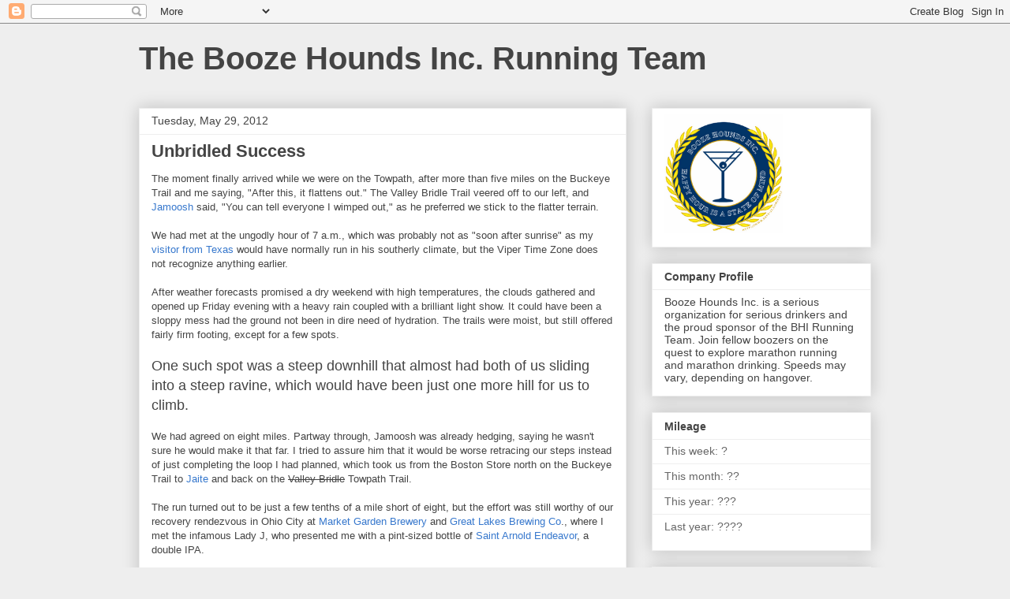

--- FILE ---
content_type: text/html; charset=UTF-8
request_url: https://boozehoundsinc.blogspot.com/2012/05/unbridled-success.html?showComment=1338303894059
body_size: 24590
content:
<!DOCTYPE html>
<html class='v2' dir='ltr' lang='en'>
<head>
<link href='https://www.blogger.com/static/v1/widgets/335934321-css_bundle_v2.css' rel='stylesheet' type='text/css'/>
<meta content='width=1100' name='viewport'/>
<meta content='text/html; charset=UTF-8' http-equiv='Content-Type'/>
<meta content='blogger' name='generator'/>
<link href='https://boozehoundsinc.blogspot.com/favicon.ico' rel='icon' type='image/x-icon'/>
<link href='http://boozehoundsinc.blogspot.com/2012/05/unbridled-success.html' rel='canonical'/>
<link rel="alternate" type="application/atom+xml" title="The Booze Hounds Inc. Running Team - Atom" href="https://boozehoundsinc.blogspot.com/feeds/posts/default" />
<link rel="alternate" type="application/rss+xml" title="The Booze Hounds Inc. Running Team - RSS" href="https://boozehoundsinc.blogspot.com/feeds/posts/default?alt=rss" />
<link rel="service.post" type="application/atom+xml" title="The Booze Hounds Inc. Running Team - Atom" href="https://www.blogger.com/feeds/4667707830726423590/posts/default" />

<link rel="alternate" type="application/atom+xml" title="The Booze Hounds Inc. Running Team - Atom" href="https://boozehoundsinc.blogspot.com/feeds/420803307206035381/comments/default" />
<!--Can't find substitution for tag [blog.ieCssRetrofitLinks]-->
<meta content='http://boozehoundsinc.blogspot.com/2012/05/unbridled-success.html' property='og:url'/>
<meta content='Unbridled Success' property='og:title'/>
<meta content='The moment finally arrived while we were on the Towpath, after more than five miles on the Buckeye Trail and me saying, &quot;After this, it flat...' property='og:description'/>
<title>The Booze Hounds Inc. Running Team: Unbridled Success</title>
<style id='page-skin-1' type='text/css'><!--
/*
-----------------------------------------------
Blogger Template Style
Name:     Awesome Inc.
Designer: Tina Chen
URL:      tinachen.org
----------------------------------------------- */
/* Content
----------------------------------------------- */
body {
font: normal normal 13px Arial, Tahoma, Helvetica, FreeSans, sans-serif;
color: #444444;
background: #eeeeee none repeat scroll top left;
}
html body .content-outer {
min-width: 0;
max-width: 100%;
width: 100%;
}
a:link {
text-decoration: none;
color: #3778cd;
}
a:visited {
text-decoration: none;
color: #4d469c;
}
a:hover {
text-decoration: underline;
color: #3778cd;
}
.body-fauxcolumn-outer .cap-top {
position: absolute;
z-index: 1;
height: 276px;
width: 100%;
background: transparent none repeat-x scroll top left;
_background-image: none;
}
/* Columns
----------------------------------------------- */
.content-inner {
padding: 0;
}
.header-inner .section {
margin: 0 16px;
}
.tabs-inner .section {
margin: 0 16px;
}
.main-inner {
padding-top: 30px;
}
.main-inner .column-center-inner,
.main-inner .column-left-inner,
.main-inner .column-right-inner {
padding: 0 5px;
}
*+html body .main-inner .column-center-inner {
margin-top: -30px;
}
#layout .main-inner .column-center-inner {
margin-top: 0;
}
/* Header
----------------------------------------------- */
.header-outer {
margin: 0 0 0 0;
background: transparent none repeat scroll 0 0;
}
.Header h1 {
font: normal bold 40px Arial, Tahoma, Helvetica, FreeSans, sans-serif;
color: #444444;
text-shadow: 0 0 -1px #000000;
}
.Header h1 a {
color: #444444;
}
.Header .description {
font: normal normal 14px Arial, Tahoma, Helvetica, FreeSans, sans-serif;
color: #444444;
}
.header-inner .Header .titlewrapper,
.header-inner .Header .descriptionwrapper {
padding-left: 0;
padding-right: 0;
margin-bottom: 0;
}
.header-inner .Header .titlewrapper {
padding-top: 22px;
}
/* Tabs
----------------------------------------------- */
.tabs-outer {
overflow: hidden;
position: relative;
background: #eeeeee url(//www.blogblog.com/1kt/awesomeinc/tabs_gradient_light.png) repeat scroll 0 0;
}
#layout .tabs-outer {
overflow: visible;
}
.tabs-cap-top, .tabs-cap-bottom {
position: absolute;
width: 100%;
border-top: 1px solid #999999;
}
.tabs-cap-bottom {
bottom: 0;
}
.tabs-inner .widget li a {
display: inline-block;
margin: 0;
padding: .6em 1.5em;
font: normal bold 14px Arial, Tahoma, Helvetica, FreeSans, sans-serif;
color: #444444;
border-top: 1px solid #999999;
border-bottom: 1px solid #999999;
border-left: 1px solid #999999;
height: 16px;
line-height: 16px;
}
.tabs-inner .widget li:last-child a {
border-right: 1px solid #999999;
}
.tabs-inner .widget li.selected a, .tabs-inner .widget li a:hover {
background: #666666 url(//www.blogblog.com/1kt/awesomeinc/tabs_gradient_light.png) repeat-x scroll 0 -100px;
color: #ffffff;
}
/* Headings
----------------------------------------------- */
h2 {
font: normal bold 14px Arial, Tahoma, Helvetica, FreeSans, sans-serif;
color: #444444;
}
/* Widgets
----------------------------------------------- */
.main-inner .section {
margin: 0 27px;
padding: 0;
}
.main-inner .column-left-outer,
.main-inner .column-right-outer {
margin-top: 0;
}
#layout .main-inner .column-left-outer,
#layout .main-inner .column-right-outer {
margin-top: 0;
}
.main-inner .column-left-inner,
.main-inner .column-right-inner {
background: transparent none repeat 0 0;
-moz-box-shadow: 0 0 0 rgba(0, 0, 0, .2);
-webkit-box-shadow: 0 0 0 rgba(0, 0, 0, .2);
-goog-ms-box-shadow: 0 0 0 rgba(0, 0, 0, .2);
box-shadow: 0 0 0 rgba(0, 0, 0, .2);
-moz-border-radius: 0;
-webkit-border-radius: 0;
-goog-ms-border-radius: 0;
border-radius: 0;
}
#layout .main-inner .column-left-inner,
#layout .main-inner .column-right-inner {
margin-top: 0;
}
.sidebar .widget {
font: normal normal 14px Arial, Tahoma, Helvetica, FreeSans, sans-serif;
color: #444444;
}
.sidebar .widget a:link {
color: #3778cd;
}
.sidebar .widget a:visited {
color: #4d469c;
}
.sidebar .widget a:hover {
color: #3778cd;
}
.sidebar .widget h2 {
text-shadow: 0 0 -1px #000000;
}
.main-inner .widget {
background-color: #ffffff;
border: 1px solid #eeeeee;
padding: 0 15px 15px;
margin: 20px -16px;
-moz-box-shadow: 0 0 20px rgba(0, 0, 0, .2);
-webkit-box-shadow: 0 0 20px rgba(0, 0, 0, .2);
-goog-ms-box-shadow: 0 0 20px rgba(0, 0, 0, .2);
box-shadow: 0 0 20px rgba(0, 0, 0, .2);
-moz-border-radius: 0;
-webkit-border-radius: 0;
-goog-ms-border-radius: 0;
border-radius: 0;
}
.main-inner .widget h2 {
margin: 0 -15px;
padding: .6em 15px .5em;
border-bottom: 1px solid transparent;
}
.footer-inner .widget h2 {
padding: 0 0 .4em;
border-bottom: 1px solid transparent;
}
.main-inner .widget h2 + div, .footer-inner .widget h2 + div {
border-top: 1px solid #eeeeee;
padding-top: 8px;
}
.main-inner .widget .widget-content {
margin: 0 -15px;
padding: 7px 15px 0;
}
.main-inner .widget ul, .main-inner .widget #ArchiveList ul.flat {
margin: -8px -15px 0;
padding: 0;
list-style: none;
}
.main-inner .widget #ArchiveList {
margin: -8px 0 0;
}
.main-inner .widget ul li, .main-inner .widget #ArchiveList ul.flat li {
padding: .5em 15px;
text-indent: 0;
color: #666666;
border-top: 1px solid #eeeeee;
border-bottom: 1px solid transparent;
}
.main-inner .widget #ArchiveList ul li {
padding-top: .25em;
padding-bottom: .25em;
}
.main-inner .widget ul li:first-child, .main-inner .widget #ArchiveList ul.flat li:first-child {
border-top: none;
}
.main-inner .widget ul li:last-child, .main-inner .widget #ArchiveList ul.flat li:last-child {
border-bottom: none;
}
.post-body {
position: relative;
}
.main-inner .widget .post-body ul {
padding: 0 2.5em;
margin: .5em 0;
list-style: disc;
}
.main-inner .widget .post-body ul li {
padding: 0.25em 0;
margin-bottom: .25em;
color: #444444;
border: none;
}
.footer-inner .widget ul {
padding: 0;
list-style: none;
}
.widget .zippy {
color: #666666;
}
/* Posts
----------------------------------------------- */
body .main-inner .Blog {
padding: 0;
margin-bottom: 1em;
background-color: transparent;
border: none;
-moz-box-shadow: 0 0 0 rgba(0, 0, 0, 0);
-webkit-box-shadow: 0 0 0 rgba(0, 0, 0, 0);
-goog-ms-box-shadow: 0 0 0 rgba(0, 0, 0, 0);
box-shadow: 0 0 0 rgba(0, 0, 0, 0);
}
.main-inner .section:last-child .Blog:last-child {
padding: 0;
margin-bottom: 1em;
}
.main-inner .widget h2.date-header {
margin: 0 -15px 1px;
padding: 0 0 0 0;
font: normal normal 14px Arial, Tahoma, Helvetica, FreeSans, sans-serif;
color: #444444;
background: transparent none no-repeat scroll top left;
border-top: 0 solid #eeeeee;
border-bottom: 1px solid transparent;
-moz-border-radius-topleft: 0;
-moz-border-radius-topright: 0;
-webkit-border-top-left-radius: 0;
-webkit-border-top-right-radius: 0;
border-top-left-radius: 0;
border-top-right-radius: 0;
position: static;
bottom: 100%;
right: 15px;
text-shadow: 0 0 -1px #000000;
}
.main-inner .widget h2.date-header span {
font: normal normal 14px Arial, Tahoma, Helvetica, FreeSans, sans-serif;
display: block;
padding: .5em 15px;
border-left: 0 solid #eeeeee;
border-right: 0 solid #eeeeee;
}
.date-outer {
position: relative;
margin: 30px 0 20px;
padding: 0 15px;
background-color: #ffffff;
border: 1px solid #eeeeee;
-moz-box-shadow: 0 0 20px rgba(0, 0, 0, .2);
-webkit-box-shadow: 0 0 20px rgba(0, 0, 0, .2);
-goog-ms-box-shadow: 0 0 20px rgba(0, 0, 0, .2);
box-shadow: 0 0 20px rgba(0, 0, 0, .2);
-moz-border-radius: 0;
-webkit-border-radius: 0;
-goog-ms-border-radius: 0;
border-radius: 0;
}
.date-outer:first-child {
margin-top: 0;
}
.date-outer:last-child {
margin-bottom: 20px;
-moz-border-radius-bottomleft: 0;
-moz-border-radius-bottomright: 0;
-webkit-border-bottom-left-radius: 0;
-webkit-border-bottom-right-radius: 0;
-goog-ms-border-bottom-left-radius: 0;
-goog-ms-border-bottom-right-radius: 0;
border-bottom-left-radius: 0;
border-bottom-right-radius: 0;
}
.date-posts {
margin: 0 -15px;
padding: 0 15px;
clear: both;
}
.post-outer, .inline-ad {
border-top: 1px solid #eeeeee;
margin: 0 -15px;
padding: 15px 15px;
}
.post-outer {
padding-bottom: 10px;
}
.post-outer:first-child {
padding-top: 0;
border-top: none;
}
.post-outer:last-child, .inline-ad:last-child {
border-bottom: none;
}
.post-body {
position: relative;
}
.post-body img {
padding: 8px;
background: transparent;
border: 1px solid transparent;
-moz-box-shadow: 0 0 0 rgba(0, 0, 0, .2);
-webkit-box-shadow: 0 0 0 rgba(0, 0, 0, .2);
box-shadow: 0 0 0 rgba(0, 0, 0, .2);
-moz-border-radius: 0;
-webkit-border-radius: 0;
border-radius: 0;
}
h3.post-title, h4 {
font: normal bold 22px Arial, Tahoma, Helvetica, FreeSans, sans-serif;
color: #444444;
}
h3.post-title a {
font: normal bold 22px Arial, Tahoma, Helvetica, FreeSans, sans-serif;
color: #444444;
}
h3.post-title a:hover {
color: #3778cd;
text-decoration: underline;
}
.post-header {
margin: 0 0 1em;
}
.post-body {
line-height: 1.4;
}
.post-outer h2 {
color: #444444;
}
.post-footer {
margin: 1.5em 0 0;
}
#blog-pager {
padding: 15px;
font-size: 120%;
background-color: #ffffff;
border: 1px solid #eeeeee;
-moz-box-shadow: 0 0 20px rgba(0, 0, 0, .2);
-webkit-box-shadow: 0 0 20px rgba(0, 0, 0, .2);
-goog-ms-box-shadow: 0 0 20px rgba(0, 0, 0, .2);
box-shadow: 0 0 20px rgba(0, 0, 0, .2);
-moz-border-radius: 0;
-webkit-border-radius: 0;
-goog-ms-border-radius: 0;
border-radius: 0;
-moz-border-radius-topleft: 0;
-moz-border-radius-topright: 0;
-webkit-border-top-left-radius: 0;
-webkit-border-top-right-radius: 0;
-goog-ms-border-top-left-radius: 0;
-goog-ms-border-top-right-radius: 0;
border-top-left-radius: 0;
border-top-right-radius-topright: 0;
margin-top: 1em;
}
.blog-feeds, .post-feeds {
margin: 1em 0;
text-align: center;
color: #444444;
}
.blog-feeds a, .post-feeds a {
color: #3778cd;
}
.blog-feeds a:visited, .post-feeds a:visited {
color: #4d469c;
}
.blog-feeds a:hover, .post-feeds a:hover {
color: #3778cd;
}
.post-outer .comments {
margin-top: 2em;
}
/* Comments
----------------------------------------------- */
.comments .comments-content .icon.blog-author {
background-repeat: no-repeat;
background-image: url([data-uri]);
}
.comments .comments-content .loadmore a {
border-top: 1px solid #999999;
border-bottom: 1px solid #999999;
}
.comments .continue {
border-top: 2px solid #999999;
}
/* Footer
----------------------------------------------- */
.footer-outer {
margin: -20px 0 -1px;
padding: 20px 0 0;
color: #444444;
overflow: hidden;
}
.footer-fauxborder-left {
border-top: 1px solid #eeeeee;
background: #ffffff none repeat scroll 0 0;
-moz-box-shadow: 0 0 20px rgba(0, 0, 0, .2);
-webkit-box-shadow: 0 0 20px rgba(0, 0, 0, .2);
-goog-ms-box-shadow: 0 0 20px rgba(0, 0, 0, .2);
box-shadow: 0 0 20px rgba(0, 0, 0, .2);
margin: 0 -20px;
}
/* Mobile
----------------------------------------------- */
body.mobile {
background-size: auto;
}
.mobile .body-fauxcolumn-outer {
background: transparent none repeat scroll top left;
}
*+html body.mobile .main-inner .column-center-inner {
margin-top: 0;
}
.mobile .main-inner .widget {
padding: 0 0 15px;
}
.mobile .main-inner .widget h2 + div,
.mobile .footer-inner .widget h2 + div {
border-top: none;
padding-top: 0;
}
.mobile .footer-inner .widget h2 {
padding: 0.5em 0;
border-bottom: none;
}
.mobile .main-inner .widget .widget-content {
margin: 0;
padding: 7px 0 0;
}
.mobile .main-inner .widget ul,
.mobile .main-inner .widget #ArchiveList ul.flat {
margin: 0 -15px 0;
}
.mobile .main-inner .widget h2.date-header {
right: 0;
}
.mobile .date-header span {
padding: 0.4em 0;
}
.mobile .date-outer:first-child {
margin-bottom: 0;
border: 1px solid #eeeeee;
-moz-border-radius-topleft: 0;
-moz-border-radius-topright: 0;
-webkit-border-top-left-radius: 0;
-webkit-border-top-right-radius: 0;
-goog-ms-border-top-left-radius: 0;
-goog-ms-border-top-right-radius: 0;
border-top-left-radius: 0;
border-top-right-radius: 0;
}
.mobile .date-outer {
border-color: #eeeeee;
border-width: 0 1px 1px;
}
.mobile .date-outer:last-child {
margin-bottom: 0;
}
.mobile .main-inner {
padding: 0;
}
.mobile .header-inner .section {
margin: 0;
}
.mobile .post-outer, .mobile .inline-ad {
padding: 5px 0;
}
.mobile .tabs-inner .section {
margin: 0 10px;
}
.mobile .main-inner .widget h2 {
margin: 0;
padding: 0;
}
.mobile .main-inner .widget h2.date-header span {
padding: 0;
}
.mobile .main-inner .widget .widget-content {
margin: 0;
padding: 7px 0 0;
}
.mobile #blog-pager {
border: 1px solid transparent;
background: #ffffff none repeat scroll 0 0;
}
.mobile .main-inner .column-left-inner,
.mobile .main-inner .column-right-inner {
background: transparent none repeat 0 0;
-moz-box-shadow: none;
-webkit-box-shadow: none;
-goog-ms-box-shadow: none;
box-shadow: none;
}
.mobile .date-posts {
margin: 0;
padding: 0;
}
.mobile .footer-fauxborder-left {
margin: 0;
border-top: inherit;
}
.mobile .main-inner .section:last-child .Blog:last-child {
margin-bottom: 0;
}
.mobile-index-contents {
color: #444444;
}
.mobile .mobile-link-button {
background: #3778cd url(//www.blogblog.com/1kt/awesomeinc/tabs_gradient_light.png) repeat scroll 0 0;
}
.mobile-link-button a:link, .mobile-link-button a:visited {
color: #ffffff;
}
.mobile .tabs-inner .PageList .widget-content {
background: transparent;
border-top: 1px solid;
border-color: #999999;
color: #444444;
}
.mobile .tabs-inner .PageList .widget-content .pagelist-arrow {
border-left: 1px solid #999999;
}

--></style>
<style id='template-skin-1' type='text/css'><!--
body {
min-width: 960px;
}
.content-outer, .content-fauxcolumn-outer, .region-inner {
min-width: 960px;
max-width: 960px;
_width: 960px;
}
.main-inner .columns {
padding-left: 0;
padding-right: 310px;
}
.main-inner .fauxcolumn-center-outer {
left: 0;
right: 310px;
/* IE6 does not respect left and right together */
_width: expression(this.parentNode.offsetWidth -
parseInt("0") -
parseInt("310px") + 'px');
}
.main-inner .fauxcolumn-left-outer {
width: 0;
}
.main-inner .fauxcolumn-right-outer {
width: 310px;
}
.main-inner .column-left-outer {
width: 0;
right: 100%;
margin-left: -0;
}
.main-inner .column-right-outer {
width: 310px;
margin-right: -310px;
}
#layout {
min-width: 0;
}
#layout .content-outer {
min-width: 0;
width: 800px;
}
#layout .region-inner {
min-width: 0;
width: auto;
}
body#layout div.add_widget {
padding: 8px;
}
body#layout div.add_widget a {
margin-left: 32px;
}
--></style>
<link href='https://www.blogger.com/dyn-css/authorization.css?targetBlogID=4667707830726423590&amp;zx=3425f765-d592-4f79-bec5-b691e75f2300' media='none' onload='if(media!=&#39;all&#39;)media=&#39;all&#39;' rel='stylesheet'/><noscript><link href='https://www.blogger.com/dyn-css/authorization.css?targetBlogID=4667707830726423590&amp;zx=3425f765-d592-4f79-bec5-b691e75f2300' rel='stylesheet'/></noscript>
<meta name='google-adsense-platform-account' content='ca-host-pub-1556223355139109'/>
<meta name='google-adsense-platform-domain' content='blogspot.com'/>

<!-- data-ad-client=ca-pub-4850808695862286 -->

</head>
<body class='loading variant-light'>
<div class='navbar section' id='navbar' name='Navbar'><div class='widget Navbar' data-version='1' id='Navbar1'><script type="text/javascript">
    function setAttributeOnload(object, attribute, val) {
      if(window.addEventListener) {
        window.addEventListener('load',
          function(){ object[attribute] = val; }, false);
      } else {
        window.attachEvent('onload', function(){ object[attribute] = val; });
      }
    }
  </script>
<div id="navbar-iframe-container"></div>
<script type="text/javascript" src="https://apis.google.com/js/platform.js"></script>
<script type="text/javascript">
      gapi.load("gapi.iframes:gapi.iframes.style.bubble", function() {
        if (gapi.iframes && gapi.iframes.getContext) {
          gapi.iframes.getContext().openChild({
              url: 'https://www.blogger.com/navbar/4667707830726423590?po\x3d420803307206035381\x26origin\x3dhttps://boozehoundsinc.blogspot.com',
              where: document.getElementById("navbar-iframe-container"),
              id: "navbar-iframe"
          });
        }
      });
    </script><script type="text/javascript">
(function() {
var script = document.createElement('script');
script.type = 'text/javascript';
script.src = '//pagead2.googlesyndication.com/pagead/js/google_top_exp.js';
var head = document.getElementsByTagName('head')[0];
if (head) {
head.appendChild(script);
}})();
</script>
</div></div>
<div class='body-fauxcolumns'>
<div class='fauxcolumn-outer body-fauxcolumn-outer'>
<div class='cap-top'>
<div class='cap-left'></div>
<div class='cap-right'></div>
</div>
<div class='fauxborder-left'>
<div class='fauxborder-right'></div>
<div class='fauxcolumn-inner'>
</div>
</div>
<div class='cap-bottom'>
<div class='cap-left'></div>
<div class='cap-right'></div>
</div>
</div>
</div>
<div class='content'>
<div class='content-fauxcolumns'>
<div class='fauxcolumn-outer content-fauxcolumn-outer'>
<div class='cap-top'>
<div class='cap-left'></div>
<div class='cap-right'></div>
</div>
<div class='fauxborder-left'>
<div class='fauxborder-right'></div>
<div class='fauxcolumn-inner'>
</div>
</div>
<div class='cap-bottom'>
<div class='cap-left'></div>
<div class='cap-right'></div>
</div>
</div>
</div>
<div class='content-outer'>
<div class='content-cap-top cap-top'>
<div class='cap-left'></div>
<div class='cap-right'></div>
</div>
<div class='fauxborder-left content-fauxborder-left'>
<div class='fauxborder-right content-fauxborder-right'></div>
<div class='content-inner'>
<header>
<div class='header-outer'>
<div class='header-cap-top cap-top'>
<div class='cap-left'></div>
<div class='cap-right'></div>
</div>
<div class='fauxborder-left header-fauxborder-left'>
<div class='fauxborder-right header-fauxborder-right'></div>
<div class='region-inner header-inner'>
<div class='header section' id='header' name='Header'><div class='widget Header' data-version='1' id='Header1'>
<div id='header-inner'>
<div class='titlewrapper'>
<h1 class='title'>
<a href='https://boozehoundsinc.blogspot.com/'>
The Booze Hounds Inc. Running Team
</a>
</h1>
</div>
<div class='descriptionwrapper'>
<p class='description'><span>
</span></p>
</div>
</div>
</div></div>
</div>
</div>
<div class='header-cap-bottom cap-bottom'>
<div class='cap-left'></div>
<div class='cap-right'></div>
</div>
</div>
</header>
<div class='tabs-outer'>
<div class='tabs-cap-top cap-top'>
<div class='cap-left'></div>
<div class='cap-right'></div>
</div>
<div class='fauxborder-left tabs-fauxborder-left'>
<div class='fauxborder-right tabs-fauxborder-right'></div>
<div class='region-inner tabs-inner'>
<div class='tabs no-items section' id='crosscol' name='Cross-Column'></div>
<div class='tabs no-items section' id='crosscol-overflow' name='Cross-Column 2'></div>
</div>
</div>
<div class='tabs-cap-bottom cap-bottom'>
<div class='cap-left'></div>
<div class='cap-right'></div>
</div>
</div>
<div class='main-outer'>
<div class='main-cap-top cap-top'>
<div class='cap-left'></div>
<div class='cap-right'></div>
</div>
<div class='fauxborder-left main-fauxborder-left'>
<div class='fauxborder-right main-fauxborder-right'></div>
<div class='region-inner main-inner'>
<div class='columns fauxcolumns'>
<div class='fauxcolumn-outer fauxcolumn-center-outer'>
<div class='cap-top'>
<div class='cap-left'></div>
<div class='cap-right'></div>
</div>
<div class='fauxborder-left'>
<div class='fauxborder-right'></div>
<div class='fauxcolumn-inner'>
</div>
</div>
<div class='cap-bottom'>
<div class='cap-left'></div>
<div class='cap-right'></div>
</div>
</div>
<div class='fauxcolumn-outer fauxcolumn-left-outer'>
<div class='cap-top'>
<div class='cap-left'></div>
<div class='cap-right'></div>
</div>
<div class='fauxborder-left'>
<div class='fauxborder-right'></div>
<div class='fauxcolumn-inner'>
</div>
</div>
<div class='cap-bottom'>
<div class='cap-left'></div>
<div class='cap-right'></div>
</div>
</div>
<div class='fauxcolumn-outer fauxcolumn-right-outer'>
<div class='cap-top'>
<div class='cap-left'></div>
<div class='cap-right'></div>
</div>
<div class='fauxborder-left'>
<div class='fauxborder-right'></div>
<div class='fauxcolumn-inner'>
</div>
</div>
<div class='cap-bottom'>
<div class='cap-left'></div>
<div class='cap-right'></div>
</div>
</div>
<!-- corrects IE6 width calculation -->
<div class='columns-inner'>
<div class='column-center-outer'>
<div class='column-center-inner'>
<div class='main section' id='main' name='Main'><div class='widget Blog' data-version='1' id='Blog1'>
<div class='blog-posts hfeed'>

          <div class="date-outer">
        
<h2 class='date-header'><span>Tuesday, May 29, 2012</span></h2>

          <div class="date-posts">
        
<div class='post-outer'>
<div class='post hentry uncustomized-post-template' itemprop='blogPost' itemscope='itemscope' itemtype='http://schema.org/BlogPosting'>
<meta content='4667707830726423590' itemprop='blogId'/>
<meta content='420803307206035381' itemprop='postId'/>
<a name='420803307206035381'></a>
<h3 class='post-title entry-title' itemprop='name'>
Unbridled Success
</h3>
<div class='post-header'>
<div class='post-header-line-1'></div>
</div>
<div class='post-body entry-content' id='post-body-420803307206035381' itemprop='description articleBody'>
The moment finally arrived while we were on the Towpath, after more than five miles on the Buckeye Trail and me saying, "After this, it flattens out." The Valley Bridle Trail veered off to our left, and <a href="http://lastmilelounge.com/">Jamoosh</a> said, "You can tell everyone I wimped out," as he preferred we stick to the flatter terrain.<br />
<br />
We had met at the ungodly hour of 7 a.m., which was probably not as "soon after sunrise" as my <a href="http://boozehoundsinc.blogspot.com/2012/05/flashback-friday-bring-on-jamoosh.html">visitor from Texas</a> would have normally run in his southerly climate, but the Viper Time Zone does not recognize anything earlier.<br />
<br />
After weather forecasts promised a dry weekend with high temperatures, the clouds gathered and opened up Friday evening with a heavy rain coupled with a brilliant light show. It could have been a sloppy mess had the ground not been in dire need of hydration. The trails were moist, but still offered fairly firm footing, except for a few spots.<br />
<br />
<span style="font-size: large;">One such spot was a steep downhill that almost had both of us sliding into a steep ravine, which would have been just one more hill for us to climb.&nbsp;</span><br />
<br />
We had agreed on eight miles. Partway through, Jamoosh was already hedging, saying he wasn't sure he would make it that far. I tried to assure him that it would be worse retracing our steps instead of just completing the loop I had planned, which took us from the Boston Store north on the Buckeye Trail to <a href="http://www.nps.gov/nr/travel/ohioeriecanal/jai.htm">Jaite</a> and back on the <strike>Valley Bridle</strike> Towpath Trail.<br />
<br />
The run turned out to be just a few tenths of a mile short of eight, but the effort was still worthy of our recovery rendezvous in Ohio City at <a href="http://marketgardenbrewery.com/">Market Garden Brewery</a> and <a href="http://www.greatlakesbrewing.com/">Great Lakes Brewing Co</a>., where I met the infamous Lady J, who presented me with a pint-sized bottle of <a href="http://www.saintarnold.com/beers/endeavour.html">Saint Arnold Endeavor</a>, a double IPA.<br />
<br />
Sadly, Mrs. Viper had to work and couldn't join us. She's a much better host than I am, but I did my best to show these out-of-towners some of what Cleveland has to offer.<br />
<br />
After tasting flights, appetizers, multiple trips to the gift shop, a not-so-early lunch, Jamoosh and Lady J were off to the state up north. Many thanks for the company and for the "trail guide fees." And hey, I almost had another 20-mile week. Cheers!
<div style='clear: both;'></div>
</div>
<div class='post-footer'>
<div class='post-footer-line post-footer-line-1'>
<span class='post-author vcard'>
Slurred by
<span class='fn' itemprop='author' itemscope='itemscope' itemtype='http://schema.org/Person'>
<meta content='https://www.blogger.com/profile/17005060826015780427' itemprop='url'/>
<a class='g-profile' href='https://www.blogger.com/profile/17005060826015780427' rel='author' title='author profile'>
<span itemprop='name'>B. Kramer</span>
</a>
</span>
</span>
<span class='post-timestamp'>
at
<meta content='http://boozehoundsinc.blogspot.com/2012/05/unbridled-success.html' itemprop='url'/>
<a class='timestamp-link' href='https://boozehoundsinc.blogspot.com/2012/05/unbridled-success.html' rel='bookmark' title='permanent link'><abbr class='published' itemprop='datePublished' title='2012-05-29T07:00:00-04:00'>7:00&#8239;AM</abbr></a>
</span>
<span class='post-comment-link'>
</span>
<span class='post-icons'>
<span class='item-control blog-admin pid-2103230636'>
<a href='https://www.blogger.com/post-edit.g?blogID=4667707830726423590&postID=420803307206035381&from=pencil' title='Edit Post'>
<img alt='' class='icon-action' height='18' src='https://resources.blogblog.com/img/icon18_edit_allbkg.gif' width='18'/>
</a>
</span>
</span>
<div class='post-share-buttons goog-inline-block'>
<a class='goog-inline-block share-button sb-email' href='https://www.blogger.com/share-post.g?blogID=4667707830726423590&postID=420803307206035381&target=email' target='_blank' title='Email This'><span class='share-button-link-text'>Email This</span></a><a class='goog-inline-block share-button sb-blog' href='https://www.blogger.com/share-post.g?blogID=4667707830726423590&postID=420803307206035381&target=blog' onclick='window.open(this.href, "_blank", "height=270,width=475"); return false;' target='_blank' title='BlogThis!'><span class='share-button-link-text'>BlogThis!</span></a><a class='goog-inline-block share-button sb-twitter' href='https://www.blogger.com/share-post.g?blogID=4667707830726423590&postID=420803307206035381&target=twitter' target='_blank' title='Share to X'><span class='share-button-link-text'>Share to X</span></a><a class='goog-inline-block share-button sb-facebook' href='https://www.blogger.com/share-post.g?blogID=4667707830726423590&postID=420803307206035381&target=facebook' onclick='window.open(this.href, "_blank", "height=430,width=640"); return false;' target='_blank' title='Share to Facebook'><span class='share-button-link-text'>Share to Facebook</span></a><a class='goog-inline-block share-button sb-pinterest' href='https://www.blogger.com/share-post.g?blogID=4667707830726423590&postID=420803307206035381&target=pinterest' target='_blank' title='Share to Pinterest'><span class='share-button-link-text'>Share to Pinterest</span></a>
</div>
</div>
<div class='post-footer-line post-footer-line-2'>
<span class='post-labels'>
Labels:
<a href='https://boozehoundsinc.blogspot.com/search/label/challenges' rel='tag'>challenges</a>,
<a href='https://boozehoundsinc.blogspot.com/search/label/Great%20Lakes%20Brewing' rel='tag'>Great Lakes Brewing</a>,
<a href='https://boozehoundsinc.blogspot.com/search/label/Market%20Garden%20Brewery' rel='tag'>Market Garden Brewery</a>,
<a href='https://boozehoundsinc.blogspot.com/search/label/mondaze' rel='tag'>mondaze</a>,
<a href='https://boozehoundsinc.blogspot.com/search/label/Saint%20Arnold' rel='tag'>Saint Arnold</a>,
<a href='https://boozehoundsinc.blogspot.com/search/label/soggy%20bottom%20trails' rel='tag'>soggy bottom trails</a>
</span>
</div>
<div class='post-footer-line post-footer-line-3'>
<span class='post-location'>
</span>
</div>
</div>
</div>
<div class='comments' id='comments'>
<a name='comments'></a>
<h4>4 comments:</h4>
<div id='Blog1_comments-block-wrapper'>
<dl class='avatar-comment-indent' id='comments-block'>
<dt class='comment-author ' id='c4742256851916327194'>
<a name='c4742256851916327194'></a>
<div class="avatar-image-container avatar-stock"><span dir="ltr"><img src="//resources.blogblog.com/img/blank.gif" width="35" height="35" alt="" title="Anonymous">

</span></div>
Anonymous
said...
</dt>
<dd class='comment-body' id='Blog1_cmt-4742256851916327194'>
<p>
Thank you so much for hosting. Myself and Lady J had a most excellent time!
</p>
</dd>
<dd class='comment-footer'>
<span class='comment-timestamp'>
<a href='https://boozehoundsinc.blogspot.com/2012/05/unbridled-success.html?showComment=1338294955411#c4742256851916327194' title='comment permalink'>
May 29, 2012 at 8:35&#8239;AM
</a>
<span class='item-control blog-admin pid-794665213'>
<a class='comment-delete' href='https://www.blogger.com/comment/delete/4667707830726423590/4742256851916327194' title='Delete Comment'>
<img src='https://resources.blogblog.com/img/icon_delete13.gif'/>
</a>
</span>
</span>
</dd>
<dt class='comment-author ' id='c2567814183877582105'>
<a name='c2567814183877582105'></a>
<div class="avatar-image-container vcard"><span dir="ltr"><a href="https://www.blogger.com/profile/14834384961037080805" target="" rel="nofollow" onclick="" class="avatar-hovercard" id="av-2567814183877582105-14834384961037080805"><img src="https://resources.blogblog.com/img/blank.gif" width="35" height="35" class="delayLoad" style="display: none;" longdesc="//blogger.googleusercontent.com/img/b/R29vZ2xl/AVvXsEhSTKsh1mzhn7cBLgMOBbLFVnl4Hu89A9NbpiYZUCiktiFewOX2_VfNBe8D43d8Jzr4u2JMcmvm_lAmg3gtXOpuOg0PmbyWKjlBBUcbP9gUEKBlVv0cvNt127xo3G4tsXs/s45-c/WP_20150103_005.jpg" alt="" title="Carolina John">

<noscript><img src="//blogger.googleusercontent.com/img/b/R29vZ2xl/AVvXsEhSTKsh1mzhn7cBLgMOBbLFVnl4Hu89A9NbpiYZUCiktiFewOX2_VfNBe8D43d8Jzr4u2JMcmvm_lAmg3gtXOpuOg0PmbyWKjlBBUcbP9gUEKBlVv0cvNt127xo3G4tsXs/s45-c/WP_20150103_005.jpg" width="35" height="35" class="photo" alt=""></noscript></a></span></div>
<a href='https://www.blogger.com/profile/14834384961037080805' rel='nofollow'>Carolina John</a>
said...
</dt>
<dd class='comment-body' id='Blog1_cmt-2567814183877582105'>
<p>
Cleveland has something to offer?  I thought it was Cleveland?
</p>
</dd>
<dd class='comment-footer'>
<span class='comment-timestamp'>
<a href='https://boozehoundsinc.blogspot.com/2012/05/unbridled-success.html?showComment=1338303894059#c2567814183877582105' title='comment permalink'>
May 29, 2012 at 11:04&#8239;AM
</a>
<span class='item-control blog-admin pid-661522399'>
<a class='comment-delete' href='https://www.blogger.com/comment/delete/4667707830726423590/2567814183877582105' title='Delete Comment'>
<img src='https://resources.blogblog.com/img/icon_delete13.gif'/>
</a>
</span>
</span>
</dd>
<dt class='comment-author ' id='c189567253000055192'>
<a name='c189567253000055192'></a>
<div class="avatar-image-container vcard"><span dir="ltr"><a href="https://www.blogger.com/profile/17108597328135023198" target="" rel="nofollow" onclick="" class="avatar-hovercard" id="av-189567253000055192-17108597328135023198"><img src="https://resources.blogblog.com/img/blank.gif" width="35" height="35" class="delayLoad" style="display: none;" longdesc="//blogger.googleusercontent.com/img/b/R29vZ2xl/AVvXsEhG_Zk3Qlc0XPS-DYgbfDxlM8ERh_D4OZ8xAMJ6aV-gH0eHTa8xUWuowDExEoq00SntnHwCcW_iRPnYdqEPjs5DUYr-RXHb9mnEBYdNLtofgJmc8c2uXtJZtFlaYO4y-h4/s45-c/meedit2.jpeg" alt="" title="Nitmos">

<noscript><img src="//blogger.googleusercontent.com/img/b/R29vZ2xl/AVvXsEhG_Zk3Qlc0XPS-DYgbfDxlM8ERh_D4OZ8xAMJ6aV-gH0eHTa8xUWuowDExEoq00SntnHwCcW_iRPnYdqEPjs5DUYr-RXHb9mnEBYdNLtofgJmc8c2uXtJZtFlaYO4y-h4/s45-c/meedit2.jpeg" width="35" height="35" class="photo" alt=""></noscript></a></span></div>
<a href='https://www.blogger.com/profile/17108597328135023198' rel='nofollow'>Nitmos</a>
said...
</dt>
<dd class='comment-body' id='Blog1_cmt-189567253000055192'>
<p>
No face punching?  Opportunity = Lost.
</p>
</dd>
<dd class='comment-footer'>
<span class='comment-timestamp'>
<a href='https://boozehoundsinc.blogspot.com/2012/05/unbridled-success.html?showComment=1338384271440#c189567253000055192' title='comment permalink'>
May 30, 2012 at 9:24&#8239;AM
</a>
<span class='item-control blog-admin pid-1051903490'>
<a class='comment-delete' href='https://www.blogger.com/comment/delete/4667707830726423590/189567253000055192' title='Delete Comment'>
<img src='https://resources.blogblog.com/img/icon_delete13.gif'/>
</a>
</span>
</span>
</dd>
<dt class='comment-author ' id='c5887781984736380934'>
<a name='c5887781984736380934'></a>
<div class="avatar-image-container avatar-stock"><span dir="ltr"><a href="https://www.blogger.com/profile/12857381064146340597" target="" rel="nofollow" onclick="" class="avatar-hovercard" id="av-5887781984736380934-12857381064146340597"><img src="//www.blogger.com/img/blogger_logo_round_35.png" width="35" height="35" alt="" title="Jen Feeny">

</a></span></div>
<a href='https://www.blogger.com/profile/12857381064146340597' rel='nofollow'>Jen Feeny</a>
said...
</dt>
<dd class='comment-body' id='Blog1_cmt-5887781984736380934'>
<p>
I wish I had taken a pic of Jamoosh&#39;s face when I asked him how the run went. :) LOL! Glad you guys had fun and survived.
</p>
</dd>
<dd class='comment-footer'>
<span class='comment-timestamp'>
<a href='https://boozehoundsinc.blogspot.com/2012/05/unbridled-success.html?showComment=1338396118366#c5887781984736380934' title='comment permalink'>
May 30, 2012 at 12:41&#8239;PM
</a>
<span class='item-control blog-admin pid-827180502'>
<a class='comment-delete' href='https://www.blogger.com/comment/delete/4667707830726423590/5887781984736380934' title='Delete Comment'>
<img src='https://resources.blogblog.com/img/icon_delete13.gif'/>
</a>
</span>
</span>
</dd>
</dl>
</div>
<p class='comment-footer'>
<a href='https://www.blogger.com/comment/fullpage/post/4667707830726423590/420803307206035381' onclick='javascript:window.open(this.href, "bloggerPopup", "toolbar=0,location=0,statusbar=1,menubar=0,scrollbars=yes,width=640,height=500"); return false;'>Post a Comment</a>
</p>
</div>
</div>

        </div></div>
      
</div>
<div class='blog-pager' id='blog-pager'>
<span id='blog-pager-newer-link'>
<a class='blog-pager-newer-link' href='https://boozehoundsinc.blogspot.com/2012/05/techno-n00b.html' id='Blog1_blog-pager-newer-link' title='Newer Post'>Newer Post</a>
</span>
<span id='blog-pager-older-link'>
<a class='blog-pager-older-link' href='https://boozehoundsinc.blogspot.com/2012/05/flashback-friday-bring-on-jamoosh.html' id='Blog1_blog-pager-older-link' title='Older Post'>Older Post</a>
</span>
<a class='home-link' href='https://boozehoundsinc.blogspot.com/'>Home</a>
</div>
<div class='clear'></div>
<div class='post-feeds'>
<div class='feed-links'>
Subscribe to:
<a class='feed-link' href='https://boozehoundsinc.blogspot.com/feeds/420803307206035381/comments/default' target='_blank' type='application/atom+xml'>Post Comments (Atom)</a>
</div>
</div>
</div></div>
</div>
</div>
<div class='column-left-outer'>
<div class='column-left-inner'>
<aside>
</aside>
</div>
</div>
<div class='column-right-outer'>
<div class='column-right-inner'>
<aside>
<div class='sidebar section' id='sidebar-right-1'><div class='widget Image' data-version='1' id='Image1'>
<div class='widget-content'>
<img alt='' height='150' id='Image1_img' src='//photos1.blogger.com/x/blogger2/5158/569788553555471/240/z/147856/gse_multipart20996.png' width='150'/>
<br/>
</div>
<div class='clear'></div>
</div><div class='widget Text' data-version='1' id='Text3'>
<h2 class='title'>Company Profile</h2>
<div class='widget-content'>
Booze Hounds Inc. is a serious organization for serious drinkers and the proud sponsor of the BHI Running Team. Join fellow boozers on the quest to explore marathon running and marathon drinking. Speeds may vary, depending on hangover.
</div>
<div class='clear'></div>
</div><div class='widget TextList' data-version='1' id='TextList1'>
<h2>Mileage</h2>
<div class='widget-content'>
<ul>
<li>This week: ?</li>
<li>This month: ??</li>
<li>This year: ???</li>
<li>Last year: ????</li>
</ul>
<div class='clear'></div>
</div>
</div><div class='widget Text' data-version='1' id='Text1'>
<h2 class='title'>Fastest Stumblings</h2>
<div class='widget-content'>
<a href="http://boozehoundsinc.blogspot.com/2010/06/race-report-thank-hills.html">5K @ 22:26 (5/31/10)</a><br/><a href="http://boozehoundsinc.blogspot.com/2009/07/mission-accomplished-i-am-ahab.html">10K @ 49:01 (7/4/09)</a><br/><a href="http://boozehoundsinc.blogspot.com/2009/03/race-report-thats-all-i-got.html">15K @ 1:20:24 (3/8/09)</a><br/><a href="http://boozehoundsinc.blogspot.com/2010/08/race-report-playing-ketchup.html">13.1M @ 1:44:27 (8/29/10)</a><br/><a href="http://boozehoundsinc.blogspot.com/2010/09/race-report-new-wrinkles.html">26.2M @ 3:58:46 (9/25/10)</a><br/><br/>
</div>
<div class='clear'></div>
</div><div class='widget TextList' data-version='1' id='TextList2'>
<h2>Latest Stumblings</h2>
<div class='widget-content'>
<ul>
<li>9/29/12 - <a href="http://boozehoundsinc.blogspot.com/2012/10/race-report-15000-strong.html">Akron Marathon</a> - First Barefoot Race</li>
<li>3/24/12 - <a href="http://boozehoundsinc.blogspot.com/2012/03/race-report-idiocy-overcome.html">Dirty Dash 10K</a> - First Trail Race</li>
<li>9/24/11 - <a href="http://boozehoundsinc.blogspot.com/2011/09/race-report-married-pr.html">Akron Marathon</a> - Married PR</li>
</ul>
<div class='clear'></div>
</div>
</div><div class='widget BlogList' data-version='1' id='BlogList1'>
<h2 class='title'>Blogging Is Overrated</h2>
<div class='widget-content'>
<div class='blog-list-container' id='BlogList1_container'>
<ul id='BlogList1_blogs'>
<li style='display: block;'>
<div class='blog-icon'>
<img data-lateloadsrc='https://lh3.googleusercontent.com/blogger_img_proxy/AEn0k_vrPNGQSEmuOQzAghV8f0W3Q4B_B2EbTJhmscTWwDMRLOOtw7X80XZptmaJFYgb294APTwudILW5XpNAz2srfxqy4f2wWC-b7JnHA=s16-w16-h16' height='16' width='16'/>
</div>
<div class='blog-content'>
<div class='blog-title'>
<a href='http://www.crankyfitness.com/' target='_blank'>
Cranky Fitness</a>
</div>
<div class='item-content'>
<span class='item-title'>
<a href='http://www.crankyfitness.com/2026/01/dream-on.html' target='_blank'>
Dream On...
</a>
</span>
</div>
</div>
<div style='clear: both;'></div>
</li>
<li style='display: block;'>
<div class='blog-icon'>
<img data-lateloadsrc='https://lh3.googleusercontent.com/blogger_img_proxy/AEn0k_ugcU2-Vu3Qbq1b80RcstUEQXQC008u8eZEUNL3yzCdnLc_P-L_TujHzOmGWbV_wrIObkIflX58cvgXY1IzrO78qjzkKj_i=s16-w16-h16' height='16' width='16'/>
</div>
<div class='blog-content'>
<div class='blog-title'>
<a href='http://www.jessruns.com/' target='_blank'>
Jess Runs</a>
</div>
<div class='item-content'>
<span class='item-title'>
<a href='http://www.jessruns.com/2026/01/half-marathon-training-weeks-one-and-two.html' target='_blank'>
Half Marathon Training Weeks One and Two
</a>
</span>
</div>
</div>
<div style='clear: both;'></div>
</li>
<li style='display: block;'>
<div class='blog-icon'>
<img data-lateloadsrc='https://lh3.googleusercontent.com/blogger_img_proxy/AEn0k_suk1yL1ZOHkntaUfSFoBBOHPm7FAMMbJgwiHiIHhmzBMKDhkY-18abQHqRO1dzsWUoHCeK_zg2jZSGkAIJwKQijq1i-I1qVtiVgQ=s16-w16-h16' height='16' width='16'/>
</div>
<div class='blog-content'>
<div class='blog-title'>
<a href='https://www.nerdfitness.com' target='_blank'>
Nerd Fitness</a>
</div>
<div class='item-content'>
<span class='item-title'>
<a href='https://www.nerdfitness.com/blog/why-fitness-plans-fail/' target='_blank'>
Why most fitness plans fall apart (and what we&#8217;ll do differently)
</a>
</span>
</div>
</div>
<div style='clear: both;'></div>
</li>
<li style='display: block;'>
<div class='blog-icon'>
<img data-lateloadsrc='https://lh3.googleusercontent.com/blogger_img_proxy/AEn0k_v8mzTcEJJYx0QW4blLjN4syecBoBlGHTqy5HXAAjcXMvoP-hGgsCS-3fZmHeI6DqV7NxOkxA3auZfF_8zh1wggZLdv0_s=s16-w16-h16' height='16' width='16'/>
</div>
<div class='blog-content'>
<div class='blog-title'>
<a href='https://mcmmamaruns.com' target='_blank'>
MCM Mama</a>
</div>
<div class='item-content'>
<span class='item-title'>
<a href='https://mcmmamaruns.com/end-of-an-era-50th-marine-corps-marathon/' target='_blank'>
End of an Era: 50th Marine Corps Marathon
</a>
</span>
</div>
</div>
<div style='clear: both;'></div>
</li>
<li style='display: block;'>
<div class='blog-icon'>
<img data-lateloadsrc='https://lh3.googleusercontent.com/blogger_img_proxy/AEn0k_uM6TlZ1sbgw-NQ0n4l4z8I-77f3Pp-qBo-s1p_G3ncHrTkhBHJ6_mRETfCNACHhxUQStQfulKLkNPAQUMd59ud4s-79sE=s16-w16-h16' height='16' width='16'/>
</div>
<div class='blog-content'>
<div class='blog-title'>
<a href='https://vanessaruns.com' target='_blank'>
Vanessa Runs</a>
</div>
<div class='item-content'>
<span class='item-title'>
<a href='https://vanessaruns.com/2025/09/20/popular-betting-frameworks-a-comprehensive-breakdown/' target='_blank'>
Popular Betting Frameworks: A Comprehensive Breakdown
</a>
</span>
</div>
</div>
<div style='clear: both;'></div>
</li>
<li style='display: block;'>
<div class='blog-icon'>
<img data-lateloadsrc='https://lh3.googleusercontent.com/blogger_img_proxy/AEn0k_v439nQW4E2AHrpK3-Jb70wKk28p8ydfRbDuCwKgm0jXAWag5VtYr0RX_3vFlwsEulycB9GICKf73weFOO2gP4t=s16-w16-h16' height='16' width='16'/>
</div>
<div class='blog-content'>
<div class='blog-title'>
<a href='https://follow.it/steve-in-a-speedo' target='_blank'>
Steve in a Speedo?! Gross!</a>
</div>
<div class='item-content'>
<span class='item-title'>
<a href='https://api.follow.it/track-rss-story-click/v3/UMtyZmSpSHBOh8jRaqVA6hTRL8PLYtsU' target='_blank'>
Friday Funny 2441: Parenting Funnies
</a>
</span>
</div>
</div>
<div style='clear: both;'></div>
</li>
<li style='display: block;'>
<div class='blog-icon'>
<img data-lateloadsrc='https://lh3.googleusercontent.com/blogger_img_proxy/AEn0k_vpS6yDzDtmaESYLVKDfQJ83Uao7TeUYPkxVfbfGhRPG5VXBAZTOOVJDfuTeY5Gp138WBDIUVDWiOtbbulglhKT0bF8mECUiFP6Seg=s16-w16-h16' height='16' width='16'/>
</div>
<div class='blog-content'>
<div class='blog-title'>
<a href='https://runningteamflash.com/' target='_blank'>
Team Flash Blog</a>
</div>
<div class='item-content'>
<span class='item-title'>
<a href='https://runningteamflash.com/550ww/' target='_blank'>
550ww สล&#3655;อตเว&#3655;บตรง ออนไลน&#3660; ฟร&#3637;เครด&#3636;ต 2024 รวยได&#3657;ท&#3637;&#3656;น&#3637;&#3656;!
</a>
</span>
</div>
</div>
<div style='clear: both;'></div>
</li>
<li style='display: block;'>
<div class='blog-icon'>
<img data-lateloadsrc='https://lh3.googleusercontent.com/blogger_img_proxy/AEn0k_tFMW_saC5hMVcYlU_hMvJig1wiwXsrR-XMpRPhpltbWZlqiQEBctWCCtAVTL_JpBmTBfM35YgGvgY47Kwn4GNCxax8rlx2ddDoMZUimdBj8TM7lEHQbmVcJg=s16-w16-h16' height='16' width='16'/>
</div>
<div class='blog-content'>
<div class='blog-title'>
<a href='http://aroundtheyearin24pints.blogspot.com/' target='_blank'>
Around the Year in 24 Pints</a>
</div>
<div class='item-content'>
<span class='item-title'>
<a href='http://aroundtheyearin24pints.blogspot.com/2023/06/late-night-early-morning-run-in-sligo.html' target='_blank'>
Late Night, Early Morning Run in Sligo.
</a>
</span>
</div>
</div>
<div style='clear: both;'></div>
</li>
<li style='display: block;'>
<div class='blog-icon'>
<img data-lateloadsrc='https://lh3.googleusercontent.com/blogger_img_proxy/AEn0k_sTpXEZWMwoXe2RFIaxaNrBOfI_JiwSFmztOm2GeaB8-02aqCREPz_R4qWBz-tqfz9BwgR329NHjpUz3dZiTdxszBDMrDt0UK_03mmXbsBh=s16-w16-h16' height='16' width='16'/>
</div>
<div class='blog-content'>
<div class='blog-title'>
<a href='https://blacknight2.blogspot.com/' target='_blank'>
Giorgio's runners blog</a>
</div>
<div class='item-content'>
<span class='item-title'>
<a href='https://blacknight2.blogspot.com/2023/04/rainy-weekend.html' target='_blank'>
Rainy weekend
</a>
</span>
</div>
</div>
<div style='clear: both;'></div>
</li>
<li style='display: block;'>
<div class='blog-icon'>
<img data-lateloadsrc='https://lh3.googleusercontent.com/blogger_img_proxy/AEn0k_sxXW4kt9z-8E0NBDI-lQFsITr6YLwkF4if9QBb8Js2J0c_yA5ve5wRKWaPlV8Ag-bHcLdIL--Tg1QxlmCdPtm24scPSOj-nDf81N4=s16-w16-h16' height='16' width='16'/>
</div>
<div class='blog-content'>
<div class='blog-title'>
<a href='http://samkieth.blogspot.com/' target='_blank'>
Trout-a-verse</a>
</div>
<div class='item-content'>
<span class='item-title'>
<a href='http://samkieth.blogspot.com/2023/02/second-half-blue-sky-toe-nail.html' target='_blank'>
second half - Blue Sky & toe nail
</a>
</span>
</div>
</div>
<div style='clear: both;'></div>
</li>
<li style='display: none;'>
<div class='blog-icon'>
<img data-lateloadsrc='https://lh3.googleusercontent.com/blogger_img_proxy/AEn0k_uK2BNDnpoV_m_G18UQR3hRiAjEDEPPXNyTTERG2FVRtFoh5mlcA_-9LXV12tzu6KU-0nICMuoQmhhtZ-CBtfawRe3QIeY=s16-w16-h16' height='16' width='16'/>
</div>
<div class='blog-content'>
<div class='blog-title'>
<a href='https://grammarist.com' target='_blank'>
Grammarist</a>
</div>
<div class='item-content'>
<span class='item-title'>
<a href='https://grammarist.com/grammar/second-person/' target='_blank'>
Writing in Second Person &#8211; Examples & Worksheet
</a>
</span>
</div>
</div>
<div style='clear: both;'></div>
</li>
<li style='display: none;'>
<div class='blog-icon'>
<img data-lateloadsrc='https://lh3.googleusercontent.com/blogger_img_proxy/AEn0k_uU2HtplyfS6I_MvaNSO8ALiTAv-wGdefvKLcplf6nGnkGoPNfydudQJTHf8Ac84s0fK0fCGhms83mb65y6mMxZpAOAGFIB3jcvM-urA8SybILNMtZZ_g=s16-w16-h16' height='16' width='16'/>
</div>
<div class='blog-content'>
<div class='blog-title'>
<a href='https://jodierennerediting.blogspot.com/' target='_blank'>
JodieRennerEditing</a>
</div>
<div class='item-content'>
<span class='item-title'>
<a href='https://jodierennerediting.blogspot.com/2022/08/what-to-include-when-contacting-editor.html' target='_blank'>
What to Include When Contacting an Editor
</a>
</span>
</div>
</div>
<div style='clear: both;'></div>
</li>
<li style='display: none;'>
<div class='blog-icon'>
<img data-lateloadsrc='https://lh3.googleusercontent.com/blogger_img_proxy/AEn0k_udSQaEk79RcGa50hV5umnnluzSqxBHSJB2pgVNGq2B3R2J7OMQEJXB4k17wNzHglwpmrA94pCqf51jr4NNfD748zMWz7VeOBM0L4vYLocprjI=s16-w16-h16' height='16' width='16'/>
</div>
<div class='blog-content'>
<div class='blog-title'>
<a href='https://www.fishingsupplyworld.com' target='_blank'>
misszippy1</a>
</div>
<div class='item-content'>
<span class='item-title'>
<a href='https://www.fishingsupplyworld.com/10-best-fishing-backpacks/' target='_blank'>
10 Best Fishing Backpacks (Top Picks for 2022)
</a>
</span>
</div>
</div>
<div style='clear: both;'></div>
</li>
<li style='display: none;'>
<div class='blog-icon'>
<img data-lateloadsrc='https://lh3.googleusercontent.com/blogger_img_proxy/AEn0k_sVgY1cSRWUAFFQ1zUeRierSs_rR0WCy8u6pxbAQAbLfZbrUjFaBvvunPSeB71Q0OGnJZqV7mh2VLX4m6xly46GoEuPMzWmDUIWtPWOsfaGVLkX=s16-w16-h16' height='16' width='16'/>
</div>
<div class='blog-content'>
<div class='blog-title'>
<a href='https://vermeulenblog.wordpress.com' target='_blank'>
Gymnotes</a>
</div>
<div class='item-content'>
<span class='item-title'>
<a href='https://vermeulenblog.wordpress.com/2020/10/11/world-health-mental-health-awareness-my-take/' target='_blank'>
World Health Mental Health Awareness-My Take
</a>
</span>
</div>
</div>
<div style='clear: both;'></div>
</li>
<li style='display: none;'>
<div class='blog-icon'>
<img data-lateloadsrc='https://lh3.googleusercontent.com/blogger_img_proxy/AEn0k_uGmSi0rZ2w1SCl5PiOyXkW5N1lEiN-nuOeza17x2T6cHuxxJwfTJbx3IfXaY2tdN9xqjmHiW1KgOeEnDnyZOEqedJ6TCnzwATHXlgFKsTN-0eP=s16-w16-h16' height='16' width='16'/>
</div>
<div class='blog-content'>
<div class='blog-title'>
<a href='http://keepingthepace1.blogspot.com/' target='_blank'>
Keeping the Pace</a>
</div>
<div class='item-content'>
<span class='item-title'>
<a href='http://keepingthepace1.blogspot.com/2020/02/the-yeti-i-need-for-my-truck.html' target='_blank'>
The Yeti I need for my Truck
</a>
</span>
</div>
</div>
<div style='clear: both;'></div>
</li>
<li style='display: none;'>
<div class='blog-icon'>
<img data-lateloadsrc='https://lh3.googleusercontent.com/blogger_img_proxy/AEn0k_t0Ly50JEc2baMcjpumqr9WxNDPz1VQaKCrghh-PPl3BXzPcYrhruFdvDL4hO8gJdd9s69ctopW62k7IB1xrVcst3uuOnCb6MZ5uvI1Hb_41xw=s16-w16-h16' height='16' width='16'/>
</div>
<div class='blog-content'>
<div class='blog-title'>
<a href='http://trainingsmoker.blogspot.com/' target='_blank'>
Smoke Training</a>
</div>
<div class='item-content'>
<span class='item-title'>
<a href='http://trainingsmoker.blogspot.com/2020/02/a-running-decade.html' target='_blank'>
A Running Decade
</a>
</span>
</div>
</div>
<div style='clear: both;'></div>
</li>
<li style='display: none;'>
<div class='blog-icon'>
<img data-lateloadsrc='https://lh3.googleusercontent.com/blogger_img_proxy/AEn0k_v9VXe96CVTe5y-ZVi4AbG-VzYyFMrIfmjH9wlkmgA5UAfIw9E4PoYqiKUnXskzZonPdQUqvQGl0WWyA3nMZr4NmNn4KV_LwIoM6yc=s16-w16-h16' height='16' width='16'/>
</div>
<div class='blog-content'>
<div class='blog-title'>
<a href='http://jerbear8.blogspot.com/' target='_blank'>
JerBear Shares</a>
</div>
<div class='item-content'>
<span class='item-title'>
<a href='http://jerbear8.blogspot.com/2019/11/race-report-good-life-halfsy.html' target='_blank'>
Race Report: Good Life Halfsy
</a>
</span>
</div>
</div>
<div style='clear: both;'></div>
</li>
<li style='display: none;'>
<div class='blog-icon'>
<img data-lateloadsrc='https://lh3.googleusercontent.com/blogger_img_proxy/AEn0k_tF2d9bLFyQzT4d558Ii_MJ8vldl96E10E0NgUWk4QQ2xwoHa45F3b1wxBn5K5dhB2WM-cawAakPPPQY3X3fhKMd6kJInwMcot490k=s16-w16-h16' height='16' width='16'/>
</div>
<div class='blog-content'>
<div class='blog-title'>
<a href='http://derscott.blogspot.com/' target='_blank'>
Der Scott</a>
</div>
<div class='item-content'>
<span class='item-title'>
<a href='http://derscott.blogspot.com/2019/06/biscuits-and-gravy-memorial-for-my.html' target='_blank'>
Biscuits and Gravy - A Memorial for my brother, Billy
</a>
</span>
</div>
</div>
<div style='clear: both;'></div>
</li>
<li style='display: none;'>
<div class='blog-icon'>
<img data-lateloadsrc='https://lh3.googleusercontent.com/blogger_img_proxy/AEn0k_si2uAyEu7NUWdw4P9JVFp6Nt7eZkUiuNwerVF-4uCK7l_kkyP_Ug3CUOH-fLYzHw7CqXr_T6tnNsllBcFmkcJvhX-oTJZ0QQ=s16-w16-h16' height='16' width='16'/>
</div>
<div class='blog-content'>
<div class='blog-title'>
<a href='http://kristinapinto.net' target='_blank'>
Mother Running Rampant</a>
</div>
<div class='item-content'>
<span class='item-title'>
<a href='http://kristinapinto.net/different-types-of-diet-plans/' target='_blank'>
Different Types of Diet Plans
</a>
</span>
</div>
</div>
<div style='clear: both;'></div>
</li>
<li style='display: none;'>
<div class='blog-icon'>
<img data-lateloadsrc='https://lh3.googleusercontent.com/blogger_img_proxy/AEn0k_vbi0p4EnrwjpaAAsADZ_QmCRePM0yM5YYgQk9yEa3PdQHqeVut-0qXa7WqKO8Tl0E6uYQwHOvLr91w31wK28riK2JzyFHTqw=s16-w16-h16' height='16' width='16'/>
</div>
<div class='blog-content'>
<div class='blog-title'>
<a href='https://retcon-punch.com' target='_blank'>
Retcon Punch</a>
</div>
<div class='item-content'>
<span class='item-title'>
<a href='https://retcon-punch.com/2018/11/30/daredevil-612-discussion/' target='_blank'>
Daredevil 612: Discussion
</a>
</span>
</div>
</div>
<div style='clear: both;'></div>
</li>
<li style='display: none;'>
<div class='blog-icon'>
<img data-lateloadsrc='https://lh3.googleusercontent.com/blogger_img_proxy/AEn0k_tqv8WwyOd6wL7STTulh05GgbTe3R5DfSE9GvIh8oWFRR_0xBH_IMoADwJLCKoKUIAT4XKW-m1ZXPt9OXNylp4pOooHnMyGIK5IzV4nH4ix3oKDKbBr=s16-w16-h16' height='16' width='16'/>
</div>
<div class='blog-content'>
<div class='blog-title'>
<a href='https://vomitcoloredshoes.wordpress.com' target='_blank'>
vomitcoloredshoes</a>
</div>
<div class='item-content'>
<span class='item-title'>
<a href='https://vomitcoloredshoes.wordpress.com/2017/12/07/situs-judi-poker-dominoqq-online-terpercaya-dan-100-tanpa-bot/' target='_blank'>
Situs Judi Poker DominoQQ Online Terpercaya dan 100% Tanpa BOT
</a>
</span>
</div>
</div>
<div style='clear: both;'></div>
</li>
<li style='display: none;'>
<div class='blog-icon'>
<img data-lateloadsrc='https://lh3.googleusercontent.com/blogger_img_proxy/AEn0k_vQu7g1G7m9XDwdCV45L_hf40hlkf3DTk5TPxSTMfiD24_FPNnE0BPQlVh2xXUKvFNPbAFLcNOU2HjAWJnKOgKMqv4R3dzgsg4pl7nX=s16-w16-h16' height='16' width='16'/>
</div>
<div class='blog-content'>
<div class='blog-title'>
<a href='http://www.theboringrunner.com/' target='_blank'>
I am Boring</a>
</div>
<div class='item-content'>
<span class='item-title'>
<a href='http://www.theboringrunner.com/2017/12/fossil-creek-hike-epic-indeed.html' target='_blank'>
Fossil Creek Hike - Epic Indeed
</a>
</span>
</div>
</div>
<div style='clear: both;'></div>
</li>
<li style='display: none;'>
<div class='blog-icon'>
<img data-lateloadsrc='https://lh3.googleusercontent.com/blogger_img_proxy/AEn0k_trHa95TAkyWFcR8PsjDle9kIXq_pCIjtpv7SnSY0P3uw46INFahAVUZ3MXrIApuYSkqmdcVtiQxOVqeyHrtI-e7Gut55PwTCInCw=s16-w16-h16' height='16' width='16'/>
</div>
<div class='blog-content'>
<div class='blog-title'>
<a href='http://www.running-down.com/' target='_blank'>
Running Down</a>
</div>
<div class='item-content'>
<span class='item-title'>
<a href='http://feedproxy.google.com/~r/RunningDown/~3/uM3f6mXGNWw/an-uninformed-look-at-running-shirts.html' target='_blank'>
An Uninformed Look At Running Shirts
</a>
</span>
</div>
</div>
<div style='clear: both;'></div>
</li>
<li style='display: none;'>
<div class='blog-icon'>
<img data-lateloadsrc='https://lh3.googleusercontent.com/blogger_img_proxy/AEn0k_v7Pw309D45_jENRF3M0AQPb5AnL_rCcJZnkiGalU5QwBKQe_YOK7GmbZXbBICPQ_wAh9P2xejBLHWv-qil4WdtJOYQet0LEthwzeXtneEFIIgluA7yX_D4juo=s16-w16-h16' height='16' width='16'/>
</div>
<div class='blog-content'>
<div class='blog-title'>
<a href='https://bartonfarmsandgardens.wordpress.com' target='_blank'>
Barton Farms and Gardens</a>
</div>
<div class='item-content'>
<span class='item-title'>
<a href='https://bartonfarmsandgardens.wordpress.com/2017/10/24/its-time-to-talk-heritage-breed-turkey/' target='_blank'>
It&#8217;s time to talk [heritage breed] turkey
</a>
</span>
</div>
</div>
<div style='clear: both;'></div>
</li>
<li style='display: none;'>
<div class='blog-icon'>
<img data-lateloadsrc='https://lh3.googleusercontent.com/blogger_img_proxy/AEn0k_uF4Xik6ORpDfj7SUB4fjEM0kNVLhiRzfr1gZ8zGHBy6pu9fluvfKT2r-ov-h2EvkRKXezmbAUdWpkpCr0U2ZBBpe0LM-R0wJUh0F33MOSw4OE=s16-w16-h16' height='16' width='16'/>
</div>
<div class='blog-content'>
<div class='blog-title'>
<a href='http://www.logicoflongdistance.com/' target='_blank'>
The Logic of Long Distance</a>
</div>
<div class='item-content'>
<span class='item-title'>
<a href='http://www.logicoflongdistance.com/2017/07/old-memories.html' target='_blank'>
Old Memories
</a>
</span>
</div>
</div>
<div style='clear: both;'></div>
</li>
<li style='display: none;'>
<div class='blog-icon'>
<img data-lateloadsrc='https://lh3.googleusercontent.com/blogger_img_proxy/AEn0k_tw4w9gRL6DE4SMNVh1zvbTHNUCtiutG-YR0oYp_7Ut1ZqVtHz2HOOLh1siQtH8XzyO-2DBvKQEaQI263KYcB0Uq49aEUSVRrOnc8Yw=s16-w16-h16' height='16' width='16'/>
</div>
<div class='blog-content'>
<div class='blog-title'>
<a href='http://www.runningisfunny.com' target='_blank'>
Running Is Funny</a>
</div>
<div class='item-content'>
<span class='item-title'>
<a href='http://feedproxy.google.com/~r/RunningIsFunny/~3/DWwXnmvGRkY/' target='_blank'>
Not Goodbye, But a New Location
</a>
</span>
</div>
</div>
<div style='clear: both;'></div>
</li>
<li style='display: none;'>
<div class='blog-icon'>
<img data-lateloadsrc='https://lh3.googleusercontent.com/blogger_img_proxy/AEn0k_u8Gw4f6OJwjAGVnjE0_MV3471IZeFSgI2rfzoj92TxIJwSwqLbIYda8dr5W7iRFwfVb6P_qjeZLwstAxX2dPmbbgPnYeELysNIcF245u8KNIhhnVJYwG8=s16-w16-h16' height='16' width='16'/>
</div>
<div class='blog-content'>
<div class='blog-title'>
<a href='http://yourunnoreallyyourun.blogspot.com/' target='_blank'>
You Run? No, really, you run?</a>
</div>
<div class='item-content'>
<span class='item-title'>
<a href='http://yourunnoreallyyourun.blogspot.com/2017/05/3t5k.html' target='_blank'>
3T5K
</a>
</span>
</div>
</div>
<div style='clear: both;'></div>
</li>
<li style='display: none;'>
<div class='blog-icon'>
<img data-lateloadsrc='https://lh3.googleusercontent.com/blogger_img_proxy/AEn0k_u-Eid8bIzBkIRKcMOScynPqqnZCha1S4oaQ5l0CNomQG-fDUB380jARaKBAd0nTKEH3U0ac404Rha-2vZ0jSUZ5xVDD_W8BGo=s16-w16-h16' height='16' width='16'/>
</div>
<div class='blog-content'>
<div class='blog-title'>
<a href='http://cursoiosonline.com' target='_blank'>
Manic Runday</a>
</div>
<div class='item-content'>
<span class='item-title'>
<a href='http://cursoiosonline.com/ola-mundo/' target='_blank'>
Olá, mundo!
</a>
</span>
</div>
</div>
<div style='clear: both;'></div>
</li>
<li style='display: none;'>
<div class='blog-icon'>
<img data-lateloadsrc='https://lh3.googleusercontent.com/blogger_img_proxy/AEn0k_sb_5sBZArI_egY7vs53GYjPGvM8y2vcK-eqOKi1fBv_38TfpJ39JLzn4T4OS0Nz2X1lYiUAVjbvPlSk8hGxBeaSt-Q_BY8=s16-w16-h16' height='16' width='16'/>
</div>
<div class='blog-content'>
<div class='blog-title'>
<a href='http://birthdayshoes.com/' target='_blank'>
Birthday Shoes</a>
</div>
<div class='item-content'>
<span class='item-title'>
<a href='http://feedproxy.google.com/~r/birthdayshoes/~3/KyWz-wixTe0/feelmax-kuuva-4-boot-review' target='_blank'>
Feelmax Kuuva 4 Boot Review
</a>
</span>
</div>
</div>
<div style='clear: both;'></div>
</li>
<li style='display: none;'>
<div class='blog-icon'>
<img data-lateloadsrc='https://lh3.googleusercontent.com/blogger_img_proxy/AEn0k_siv61EtlqxoWL1mG9WhaR8SAXk7fwSc21hZx4z1iufhvMZnnridiXHZYfrjwgIB3h4UmUJHeuqv_XHSDmL8USM_f0BxZ5yUrcUfHYSDgsgN592lQ=s16-w16-h16' height='16' width='16'/>
</div>
<div class='blog-content'>
<div class='blog-title'>
<a href='http://barefootrunninguniversity.com' target='_blank'>
Barefoot Running University</a>
</div>
<div class='item-content'>
<span class='item-title'>
<a href='http://barefootrunninguniversity.com/2016/10/18/xero-shoes-ipari-hana-review/' target='_blank'>
Xero Shoes Ipari Hana Review
</a>
</span>
</div>
</div>
<div style='clear: both;'></div>
</li>
<li style='display: none;'>
<div class='blog-icon'>
<img data-lateloadsrc='https://lh3.googleusercontent.com/blogger_img_proxy/AEn0k_vxiDPiJldF4t2N2yKFgGPocYD_IrDN2tl85VOM_KCbNUMDISY5Ipu6HtcsT5z3kMiiVKPBo2PYHw4xFQ_dgEryc_DxD6jFQctkRli7-LafTwc6CFZ5gDdMcV0p=s16-w16-h16' height='16' width='16'/>
</div>
<div class='blog-content'>
<div class='blog-title'>
<a href='https://baltimorerunningproject.blogspot.com/' target='_blank'>
The Baltimore Running Project</a>
</div>
<div class='item-content'>
<span class='item-title'>
<a href='https://baltimorerunningproject.blogspot.com/2016/10/taking-long-view-of-sorts.html' target='_blank'>
Taking the Long View, of Sorts
</a>
</span>
</div>
</div>
<div style='clear: both;'></div>
</li>
<li style='display: none;'>
<div class='blog-icon'>
<img data-lateloadsrc='https://lh3.googleusercontent.com/blogger_img_proxy/AEn0k_tnW5-P2bj6X2aGTreHaVhozNsdHsLQ7jLSx0CokLfl57xNTOXWij2vmV0CEcH1KPs5uvXz5muz5fIxT-9Y9Og_9QPSeQMuKuZLRCnEwg=s16-w16-h16' height='16' width='16'/>
</div>
<div class='blog-content'>
<div class='blog-title'>
<a href='http://www.ironmanbythirty.com' target='_blank'>
Ironman By Thirty</a>
</div>
<div class='item-content'>
<span class='item-title'>
<a href='http://www.ironmanbythirty.com/2016/10/13/race-report-ironman-louisville?utm_source=rss&utm_medium=rss&utm_campaign=race-report-ironman-louisville' target='_blank'>
Race Report: Ironman Louisville
</a>
</span>
</div>
</div>
<div style='clear: both;'></div>
</li>
<li style='display: none;'>
<div class='blog-icon'>
<img data-lateloadsrc='https://lh3.googleusercontent.com/blogger_img_proxy/AEn0k_vKeeUitXNwaG6aeLqrzAnrAoOF6PSYO0xBgDufWX847VP9oTkFpo5ypc3LDiqnMkBJb4XoDrESqkpTQrop_F7z3kftksf1MuAMCpqVKtR5bAT6y1g=s16-w16-h16' height='16' width='16'/>
</div>
<div class='blog-content'>
<div class='blog-title'>
<a href='http://exercisingwhileintoxicated.com' target='_blank'>
Exercising While Intoxicated</a>
</div>
<div class='item-content'>
<span class='item-title'>
<a href='http://exercisingwhileintoxicated.com/wrapping-my-holiday-package-for-the-santa-undie-run/' target='_blank'>
Wrapping My Holiday Package for the Santa Undie Run
</a>
</span>
</div>
</div>
<div style='clear: both;'></div>
</li>
<li style='display: none;'>
<div class='blog-icon'>
<img data-lateloadsrc='https://lh3.googleusercontent.com/blogger_img_proxy/AEn0k_tmzsZD1MXwpO4uaDJ6t4VDLAuXcfcL9mvCj6e52weTRnQoee_ps9KyvhWy_ksdPFzO80JJsQoL65s5F9-xOKqABdw6xlMcfb-ikr5p-EY72ds3isM=s16-w16-h16' height='16' width='16'/>
</div>
<div class='blog-content'>
<div class='blog-title'>
<a href='http://i-run-like-a-girl.blogspot.com/' target='_blank'>
Yes, Folks. I Run Like a Girl.</a>
</div>
<div class='item-content'>
<span class='item-title'>
<a href='http://i-run-like-a-girl.blogspot.com/2016/05/keep-your-opinion-to-yourself.html' target='_blank'>
Keep your opinion to yourself
</a>
</span>
</div>
</div>
<div style='clear: both;'></div>
</li>
<li style='display: none;'>
<div class='blog-icon'>
<img data-lateloadsrc='https://lh3.googleusercontent.com/blogger_img_proxy/AEn0k_tc93jPLyVp9OjyKsK1vBgHQUYXix3OQfe36MKfslbVjOaIWw4ZDfprvPf7pHg6rZy04R7ZSBzGkirpxrzGjHiTHabVXUTKugg=s16-w16-h16' height='16' width='16'/>
</div>
<div class='blog-content'>
<div class='blog-title'>
<a href='http://www.runninghood.us/' target='_blank'>
Runninghood</a>
</div>
<div class='item-content'>
<span class='item-title'>
<a href='http://www.runninghood.us/2016/05/recovering-wisely.html' target='_blank'>
Recovering Wisely
</a>
</span>
</div>
</div>
<div style='clear: both;'></div>
</li>
<li style='display: none;'>
<div class='blog-icon'>
<img data-lateloadsrc='https://lh3.googleusercontent.com/blogger_img_proxy/AEn0k_uKtPf5_7iiLsRS6D7r-Q0iqzGhYrkM7gN3kJCcP0UHELpGdbOBl32PHeINtkqSSZOtdOWZTz0TATOJAKm11A0hpTKyvgY6jzsp192QJSsILFwG=s16-w16-h16' height='16' width='16'/>
</div>
<div class='blog-content'>
<div class='blog-title'>
<a href='http://barefootjohnnyo.blogspot.com/' target='_blank'>
The Run of My Life</a>
</div>
<div class='item-content'>
<span class='item-title'>
<a href='http://barefootjohnnyo.blogspot.com/2016/03/kikkin-cane-down-road.html' target='_blank'>
Kikkin' the Cane Down the Road
</a>
</span>
</div>
</div>
<div style='clear: both;'></div>
</li>
<li style='display: none;'>
<div class='blog-icon'>
<img data-lateloadsrc='https://lh3.googleusercontent.com/blogger_img_proxy/AEn0k_tt20dy1uTzJNPV2OtF__Yp32XGyeNDKYsi8kZF_6JIxoc6N5eGwQN7rvL6u34sRRW6KWo1gqqR6uMwkteSo82usgwJdE635lzYDZHlZyXLTOk=s16-w16-h16' height='16' width='16'/>
</div>
<div class='blog-content'>
<div class='blog-title'>
<a href='http://feetmeetstreet.blogspot.com/' target='_blank'>
Feet Meet Street</a>
</div>
<div class='item-content'>
<span class='item-title'>
<a href='http://feetmeetstreet.blogspot.com/2016/02/ovaltine-coming-exile-continued.html' target='_blank'>
Ovaltine Coming; Exile Continued
</a>
</span>
</div>
</div>
<div style='clear: both;'></div>
</li>
<li style='display: none;'>
<div class='blog-icon'>
<img data-lateloadsrc='https://lh3.googleusercontent.com/blogger_img_proxy/AEn0k_sfTnS2t-Bm_p8nrUWAHW27W8D1pv03pmUmSLkLpZ11tkFs9WvM9X2RcwRfkvYbh5bGLNrcd7-Y7Ch5WNNdSOOsxzt17a6Ntn9qf5Q2xQ=s16-w16-h16' height='16' width='16'/>
</div>
<div class='blog-content'>
<div class='blog-title'>
<a href='http://www.onecrazypenguin.com' target='_blank'>
One Crazy Penguin</a>
</div>
<div class='item-content'>
<span class='item-title'>
<a href='http://www.onecrazypenguin.com/2015/12/friday-favorites-christmas.html' target='_blank'>
Friday Favorites &#8211; Christmas Edition
</a>
</span>
</div>
</div>
<div style='clear: both;'></div>
</li>
<li style='display: none;'>
<div class='blog-icon'>
<img data-lateloadsrc='https://lh3.googleusercontent.com/blogger_img_proxy/AEn0k_vq1EWrMcdf-sOr9sP6pL8TU_M4bsueexvlJo6wi8Q2NUCpe31itU_ViRnHjmcmyWgkBEdzeXRdF8p43nmZtCjKngg-XnDcx_rxW7PlhhrO4HbTjwPT0lDd=s16-w16-h16' height='16' width='16'/>
</div>
<div class='blog-content'>
<div class='blog-title'>
<a href='http://whineandcheeserunners.blogspot.com/' target='_blank'>
Whine & Cheese Run Club</a>
</div>
<div class='item-content'>
<span class='item-title'>
<a href='http://whineandcheeserunners.blogspot.com/2015/10/jill-why-i-love-running.html' target='_blank'>
Jill: Why I love Running
</a>
</span>
</div>
</div>
<div style='clear: both;'></div>
</li>
<li style='display: none;'>
<div class='blog-icon'>
<img data-lateloadsrc='https://lh3.googleusercontent.com/blogger_img_proxy/AEn0k_sABNye1NH5kPf6Hm6z8_dK0kl53bRNUtVXPpyfMc6qlgKDxONLBF798jT98BjhUYn0rXSUnjct0-GTCMrhNcbfz-XNGTH1Tvu6mAN2I2RaVZxm=s16-w16-h16' height='16' width='16'/>
</div>
<div class='blog-content'>
<div class='blog-title'>
<a href='http://blueblazingohio.blogspot.com/' target='_blank'>
Blue Blazing Ohio</a>
</div>
<div class='item-content'>
<span class='item-title'>
<a href='http://blueblazingohio.blogspot.com/2015/10/building-travel-funds.html' target='_blank'>
Building Travel Funds
</a>
</span>
</div>
</div>
<div style='clear: both;'></div>
</li>
<li style='display: none;'>
<div class='blog-icon'>
<img data-lateloadsrc='https://lh3.googleusercontent.com/blogger_img_proxy/AEn0k_tko2LId4mO7HMbHlWe9j1dPJzPOXXCqrQc-F9DRdUTwIJ7B-HXgvBUvv2mhOxw9mMbD9tHXJKihrBUf3k9QO_uh8xThwIdrG5h4H4=s16-w16-h16' height='16' width='16'/>
</div>
<div class='blog-content'>
<div class='blog-title'>
<a href='http://www.chickensrevolt.com' target='_blank'>
When the Chickens Revolt!</a>
</div>
<div class='item-content'>
<span class='item-title'>
<a href='http://www.chickensrevolt.com/2015/07/24/bad-cover-songs-splattered-wpaint/' target='_blank'>
Bad Cover Songs Splattered w/Paint
</a>
</span>
</div>
</div>
<div style='clear: both;'></div>
</li>
<li style='display: none;'>
<div class='blog-icon'>
<img data-lateloadsrc='https://lh3.googleusercontent.com/blogger_img_proxy/AEn0k_svuVV8aXP8X5vNUl9MfpG1YkZMXCFYI7c1Fdb_t4q5vcBYVFX16qn0WhXzBDIm7NxVyLDk1_J03u_GVJc6PYW-_-fvlM3ELUsQQA=s16-w16-h16' height='16' width='16'/>
</div>
<div class='blog-content'>
<div class='blog-title'>
<a href='http://jscott87.blogspot.com/' target='_blank'>
In Search of Solid Ground</a>
</div>
<div class='item-content'>
<span class='item-title'>
<a href='http://jscott87.blogspot.com/2015/06/life-is-never-one-event-at-time.html' target='_blank'>
Life is Never One Event at a Time
</a>
</span>
</div>
</div>
<div style='clear: both;'></div>
</li>
<li style='display: none;'>
<div class='blog-icon'>
<img data-lateloadsrc='https://lh3.googleusercontent.com/blogger_img_proxy/AEn0k_tlNPhKComHIhOyV9tADXhvxtiAaqacqjII2_qOBY2vzUcog1OUYJPpwo4cxpqHOQBm9aFq-izSC0iwgqnGUv7Zu2u4aRMAFLV4eJrnTsg=s16-w16-h16' height='16' width='16'/>
</div>
<div class='blog-content'>
<div class='blog-title'>
<a href='http://www.barefootangiebee.com/' target='_blank'>
Barefoot Angie Bee</a>
</div>
<div class='item-content'>
<span class='item-title'>
<a href='http://www.barefootangiebee.com/2015/05/i-celebrate-mother-in-me-and-all-those.html' target='_blank'>
I Celebrate the Mother in Me and all those Other Women I have been.
</a>
</span>
</div>
</div>
<div style='clear: both;'></div>
</li>
<li style='display: none;'>
<div class='blog-icon'>
<img data-lateloadsrc='https://lh3.googleusercontent.com/blogger_img_proxy/AEn0k_tcvjz4b2fcvXEwC7ID3RIVpP-t2TlubMcoF7t-y3J0WJVpKbXqA1FzeTUvf2TK0KFQSriR3a7h_YreVdoJiGhBiA9hwX2DyM-BTpI=s16-w16-h16' height='16' width='16'/>
</div>
<div class='blog-content'>
<div class='blog-title'>
<a href='http://runkwrun.blogspot.com/' target='_blank'>
Run KW Run</a>
</div>
<div class='item-content'>
<span class='item-title'>
<a href='http://runkwrun.blogspot.com/2015/02/update-to-blog.html' target='_blank'>
Blog Update
</a>
</span>
</div>
</div>
<div style='clear: both;'></div>
</li>
<li style='display: none;'>
<div class='blog-icon'>
<img data-lateloadsrc='https://lh3.googleusercontent.com/blogger_img_proxy/AEn0k_uk8iyXqtIpIERAzNAVDfAtu8gPiYv6nmAIPDzmbI8dLWbixxoRqwF9L5PNqXRgwxxhKF3qgs_39zfz7SECe0pn3j-ALgknEq4xPpWj5jEze0s=s16-w16-h16' height='16' width='16'/>
</div>
<div class='blog-content'>
<div class='blog-title'>
<a href='http://run-family-run.blogspot.com/' target='_blank'>
A Family Affair</a>
</div>
<div class='item-content'>
<span class='item-title'>
<a href='http://run-family-run.blogspot.com/2015/05/happy-valentine-day.html' target='_blank'>
Happy Valentine's Day
</a>
</span>
</div>
</div>
<div style='clear: both;'></div>
</li>
<li style='display: none;'>
<div class='blog-icon'>
<img data-lateloadsrc='https://lh3.googleusercontent.com/blogger_img_proxy/AEn0k_unK1Ofs6bdRWHK_iEo1Cq9O-YIt2_17azBtJxhbfzQJO0hI9GGR5EUAzCWaZ8Cwmw_VEagWktvAmS07KSf3vburBqb2a3pemYQJ2Ne2w=s16-w16-h16' height='16' width='16'/>
</div>
<div class='blog-content'>
<div class='blog-title'>
<a href='http://www.anotherfnrunner.com/' target='_blank'>
Another F'n Runner</a>
</div>
<div class='item-content'>
<span class='item-title'>
<a href='http://www.anotherfnrunner.com/2014/12/skora-fit-review-fit-but-you-know-it.html' target='_blank'>
Skora Fit Review: 'Fit but You Know It!'
</a>
</span>
</div>
</div>
<div style='clear: both;'></div>
</li>
<li style='display: none;'>
<div class='blog-icon'>
<img data-lateloadsrc='https://lh3.googleusercontent.com/blogger_img_proxy/AEn0k_uCZKVWZXqVXO09XwrsncfCaZ9AzkXuAOCObdpit9XJG9WsXaHD2DQyrTTwfkwUSZFnFCbNmQG8_UOgscTtRieNXBZN5Y-XB5Z2Jw=s16-w16-h16' height='16' width='16'/>
</div>
<div class='blog-content'>
<div class='blog-title'>
<a href='http://neotrail.blogspot.com/' target='_blank'>
NEO Trail Club News</a>
</div>
<div class='item-content'>
<span class='item-title'>
<a href='http://neotrail.blogspot.com/2014/11/urineo-2014.html' target='_blank'>
URINEO 2014
</a>
</span>
</div>
</div>
<div style='clear: both;'></div>
</li>
<li style='display: none;'>
<div class='blog-icon'>
<img data-lateloadsrc='https://lh3.googleusercontent.com/blogger_img_proxy/AEn0k_tHlQ5awZ7FcbMVs1UGud10qJkr_JdaqqY6DC1reylAMA3LhaPEV0Drclj0tihiYze8G51Fwb-iGvi-lHdwK_1IZZKUQLs8=s16-w16-h16' height='16' width='16'/>
</div>
<div class='blog-content'>
<div class='blog-title'>
<a href='http://www.half-fast.org/' target='_blank'>
Half-Fast</a>
</div>
<div class='item-content'>
<span class='item-title'>
<a href='http://feedproxy.google.com/~r/half-fast/~3/Ek_JRf4K9x8/no-not-in-ribs.html' target='_blank'>
No, Not in the Ribs!
</a>
</span>
</div>
</div>
<div style='clear: both;'></div>
</li>
<li style='display: none;'>
<div class='blog-icon'>
<img data-lateloadsrc='https://lh3.googleusercontent.com/blogger_img_proxy/AEn0k_slSpU49nTk4B98764-LrjTgtboIeF4eqiSqsoscMo3s8IZhcm6JzqpMvNeDUfnY-ZZUG4TNfx9QqdzIDMJDnWJQ-5n9QitjL1MjbNyc8HOEW014w=s16-w16-h16' height='16' width='16'/>
</div>
<div class='blog-content'>
<div class='blog-title'>
<a href='http://sillygirlrunning.blogspot.com/' target='_blank'>
Silly Girl Running</a>
</div>
<div class='item-content'>
<span class='item-title'>
<a href='http://sillygirlrunning.blogspot.com/2014/08/runner-toes.html' target='_blank'>
Runner toes
</a>
</span>
</div>
</div>
<div style='clear: both;'></div>
</li>
<li style='display: none;'>
<div class='blog-icon'>
<img data-lateloadsrc='https://lh3.googleusercontent.com/blogger_img_proxy/AEn0k_v022I3gn2m98BS-R--kR9gCQCIlMtYOTRbKVgxOwahIpik_dTw-RCn16hBW9o4sNAyiKXVpOk1UQAhFb-_dRfgwWIIeHB3AEnTqDqGZv1h5pHnFw=s16-w16-h16' height='16' width='16'/>
</div>
<div class='blog-content'>
<div class='blog-title'>
<a href='http://twentyonedayhabit.blogspot.com/' target='_blank'>
21 Days</a>
</div>
<div class='item-content'>
<span class='item-title'>
<a href='http://twentyonedayhabit.blogspot.com/2014/07/beat-heat-5k-race-report.html' target='_blank'>
Beat the Heat 5K Race Report
</a>
</span>
</div>
</div>
<div style='clear: both;'></div>
</li>
<li style='display: none;'>
<div class='blog-icon'>
<img data-lateloadsrc='https://lh3.googleusercontent.com/blogger_img_proxy/AEn0k_uuFRqv5m38kNxk2227NyEMKD_0m72Sat9euQ93HIDNgxtb73V2mibcpLCW8Y1ZPWbQNb-pFoZD6e5YRJFELSYhLWF9Tg=s16-w16-h16' height='16' width='16'/>
</div>
<div class='blog-content'>
<div class='blog-title'>
<a href='http://runsonbeer.com' target='_blank'>
Runs On Beer</a>
</div>
<div class='item-content'>
<span class='item-title'>
<a href='http://runsonbeer.com/2014/07/finger-lakes-50s-my-first-ultra-win/' target='_blank'>
Finger Lakes 50s &#8211; My First Ultra Win
</a>
</span>
</div>
</div>
<div style='clear: both;'></div>
</li>
<li style='display: none;'>
<div class='blog-icon'>
<img data-lateloadsrc='https://lh3.googleusercontent.com/blogger_img_proxy/AEn0k_tentz34ZydEP3U8UgOARiSNvURVeFbSB62DwpvjXaB3T0N9FgblKEVMOYfGfjChuorXcMC5GUrkyGfA2ePXRi8mtWQ5hGl0KoSKzXjbHCJzYdRVpYRlVSg=s16-w16-h16' height='16' width='16'/>
</div>
<div class='blog-content'>
<div class='blog-title'>
<a href='http://cautionredheadrunning.blogspot.com/' target='_blank'>
CAUTION: Redhead Running</a>
</div>
<div class='item-content'>
<span class='item-title'>
<a href='http://cautionredheadrunning.blogspot.com/2013/12/the-end.html' target='_blank'>
December / 2013 Recap and The End
</a>
</span>
</div>
</div>
<div style='clear: both;'></div>
</li>
<li style='display: none;'>
<div class='blog-icon'>
<img data-lateloadsrc='https://lh3.googleusercontent.com/blogger_img_proxy/AEn0k_vA4BbWLM1UJ9rh9dlf2nG6D_2Uv1K1dPLyHqjkBcJZ5nFb_wytZElN6lRVlei9wL__mTrYLPcP28dZP1MmHCJNOJBZpV8DD7GQ=s16-w16-h16' height='16' width='16'/>
</div>
<div class='blog-content'>
<div class='blog-title'>
<a href='http://www.barefootjosh.com' target='_blank'>
Barefoot Josh</a>
</div>
<div class='item-content'>
<span class='item-title'>
<a href='http://www.barefootjosh.com/?p=3639' target='_blank'>
So Long, and Thanks For All the Shoes
</a>
</span>
</div>
</div>
<div style='clear: both;'></div>
</li>
<li style='display: none;'>
<div class='blog-icon'>
<img data-lateloadsrc='https://lh3.googleusercontent.com/blogger_img_proxy/AEn0k_vFXOCS6cLBMXhobmjRm7edHMGUNHttYyKas3sp9_55sp37GhfiGU7Hwq0dTfBJA86GoyIDMhKxMJkH3Yse77-Ij1kOX5brOytgNg=s16-w16-h16' height='16' width='16'/>
</div>
<div class='blog-content'>
<div class='blog-title'>
<a href='http://tntbean.blogspot.com/' target='_blank'>
Diggin' It</a>
</div>
<div class='item-content'>
<span class='item-title'>
<a href='http://tntbean.blogspot.com/2013/07/my-30-day-shred-results.html' target='_blank'>
My 30 Day Shred Results
</a>
</span>
</div>
</div>
<div style='clear: both;'></div>
</li>
<li style='display: none;'>
<div class='blog-icon'>
<img data-lateloadsrc='https://lh3.googleusercontent.com/blogger_img_proxy/AEn0k_sWKxi5qFHg_6_kk-oM1BR0dEpQqZOyYPSWhCFYfaky3aD7vCBz-IXBoyP_i3AcgNpUOr52aa_YBirvNQJHWbfayi5iYxdRLDgk7gvDrP1SixD8ESsAiiw=s16-w16-h16' height='16' width='16'/>
</div>
<div class='blog-content'>
<div class='blog-title'>
<a href='http://yourlibrarianhatesyou.blogspot.com/' target='_blank'>
Your Librarian Hates You</a>
</div>
<div class='item-content'>
<span class='item-title'>
<a href='http://yourlibrarianhatesyou.blogspot.com/2013/06/38-hook-up.html' target='_blank'>
#38 - Hook-Up
</a>
</span>
</div>
</div>
<div style='clear: both;'></div>
</li>
<li style='display: none;'>
<div class='blog-icon'>
<img data-lateloadsrc='https://lh3.googleusercontent.com/blogger_img_proxy/AEn0k_vB38vMcyqLp9rzZCvtGEVCZf7oMX_WiGgCF9UZ1n-mz6ZLCHal3gv-Zpc-ydNqJzWtofGqxGsAY9abQ_CzpxVinWVXotEiceUsmGQoCrqJbSpkkg=s16-w16-h16' height='16' width='16'/>
</div>
<div class='blog-content'>
<div class='blog-title'>
<a href='http://runningintothesun.blogspot.com/' target='_blank'>
Running into the Sun</a>
</div>
<div class='item-content'>
<span class='item-title'>
<a href='http://runningintothesun.blogspot.com/2013/05/summer-is-coming.html' target='_blank'>
Summer is Coming
</a>
</span>
</div>
</div>
<div style='clear: both;'></div>
</li>
<li style='display: none;'>
<div class='blog-icon'>
<img data-lateloadsrc='https://lh3.googleusercontent.com/blogger_img_proxy/AEn0k_tRNmgMvEZQDMVr-_c0WNwNh-lyvgL7EwK1JTTnoAKrgA-ikGzv4RiMVp1m_WvIgEJqGtT4xJE7YN9Ap35Z5q9KiRPvdrn838-e1yxnGw=s16-w16-h16' height='16' width='16'/>
</div>
<div class='blog-content'>
<div class='blog-title'>
<a href='http://incleanair.blogspot.com/' target='_blank'>
In Clean Air-    a running philosophy</a>
</div>
<div class='item-content'>
<span class='item-title'>
<a href='http://incleanair.blogspot.com/2013/04/leatherwood-mountains-ultra-run.html' target='_blank'>
Leatherwood Mountains Ultra Run
</a>
</span>
</div>
</div>
<div style='clear: both;'></div>
</li>
<li style='display: none;'>
<div class='blog-icon'>
<img data-lateloadsrc='https://lh3.googleusercontent.com/blogger_img_proxy/AEn0k_s5WN5r9OpmCFaZDX4HslkMJ6bxYTtTBWfSB9y4BcG_kxSa93HnAkG7z7AW8FRU8sebUHPUNYcGM_A-iHWR_yObhbjabv97ZBJRRM3FTA3P=s16-w16-h16' height='16' width='16'/>
</div>
<div class='blog-content'>
<div class='blog-title'>
<a href='http://runningspike.blogspot.com/' target='_blank'>
Running Spike</a>
</div>
<div class='item-content'>
<span class='item-title'>
<a href='http://runningspike.blogspot.com/2013/04/i-know-you-want-to-know.html' target='_blank'>
I Know You Want To Know
</a>
</span>
</div>
</div>
<div style='clear: both;'></div>
</li>
<li style='display: none;'>
<div class='blog-icon'>
<img data-lateloadsrc='https://lh3.googleusercontent.com/blogger_img_proxy/AEn0k_vIRMrrInVe1BQsUFFZhQyJBfrzrvd-fson2QlMiFEsEVFSSd26hBRJ6X-vIHDAt7ZEWMH0bDBO0YRk4t2hj4X4RuetX9XsPsP8-4rRkmpPOw=s16-w16-h16' height='16' width='16'/>
</div>
<div class='blog-content'>
<div class='blog-title'>
<a href='http://kellysayswhat.blogspot.com/' target='_blank'>
Kelly Says What</a>
</div>
<div class='item-content'>
<span class='item-title'>
<a href='http://kellysayswhat.blogspot.com/2013/02/chinese-diet-and-exercise.html' target='_blank'>
Chinese Diet and Exercise
</a>
</span>
</div>
</div>
<div style='clear: both;'></div>
</li>
<li style='display: none;'>
<div class='blog-icon'>
<img data-lateloadsrc='https://lh3.googleusercontent.com/blogger_img_proxy/AEn0k_vJcnVYPRQfsG5U8gWhfA_dy2cq1Biz76SdXkjSQRu7wWqVlED7r-mz40ugiSULVzc5MARKa6IEH4iOpmdmAoS6MRGLgLUErHCzQ1_fpG-4zHc=s16-w16-h16' height='16' width='16'/>
</div>
<div class='blog-content'>
<div class='blog-title'>
<a href='https://saltyrunning.wordpress.com' target='_blank'>
Salty Running</a>
</div>
<div class='item-content'>
<span class='item-title'>
<a href='https://saltyrunning.wordpress.com/2012/04/01/getting-ready-for-launch/' target='_blank'>
Getting Ready for Launch!
</a>
</span>
</div>
</div>
<div style='clear: both;'></div>
</li>
<li style='display: none;'>
<div class='blog-icon'>
<img data-lateloadsrc='https://lh3.googleusercontent.com/blogger_img_proxy/AEn0k_uNrPthNnQJJM0FeEKnh3VnWlNSis9XINb5ibCQBgGSOfFlSNvSc6MKTibRqoBnxiKGXjD1rYaenDKpj2IbUS13HuiWO5-2dQ=s16-w16-h16' height='16' width='16'/>
</div>
<div class='blog-content'>
<div class='blog-title'>
<a href='http://www.runblogger.com/feeds/posts/default' target='_blank'>
Runblogger</a>
</div>
<div class='item-content'>
<span class='item-title'>
<!--Can't find substitution for tag [item.itemTitle]-->
</span>
</div>
</div>
<div style='clear: both;'></div>
</li>
<li style='display: none;'>
<div class='blog-icon'>
<img data-lateloadsrc='https://lh3.googleusercontent.com/blogger_img_proxy/AEn0k_tqHTOs9zpA1qI7OQzjWCkUPHXHfu1nkIK-fxagBc5cTF6hWXsleJB7sGFljwoWorAXIWnzdUwiCppLvzQERIJQxqImdZQj5KBI7SaU4ogC=s16-w16-h16' height='16' width='16'/>
</div>
<div class='blog-content'>
<div class='blog-title'>
<a href='http://www.left-right-repeat.com/feeds/posts/default' target='_blank'>
Left. Right. Repeat.</a>
</div>
<div class='item-content'>
<span class='item-title'>
<!--Can't find substitution for tag [item.itemTitle]-->
</span>
</div>
</div>
<div style='clear: both;'></div>
</li>
<li style='display: none;'>
<div class='blog-icon'>
<img data-lateloadsrc='https://lh3.googleusercontent.com/blogger_img_proxy/AEn0k_sfDye48cERoLjhlItiHW0JT4IpIZ1TDWzyK2P0BJN9HBTAN7vzWqqC7eYcOXtRKVjPX6-6KGPqHMXbyUs6TQ-Q73q_SfiJyYLlmA3FnA=s16-w16-h16' height='16' width='16'/>
</div>
<div class='blog-content'>
<div class='blog-title'>
<a href='http://chiarunner.blogspot.com/feeds/posts/default' target='_blank'>
Should Have Taken Up Knitting.</a>
</div>
<div class='item-content'>
<span class='item-title'>
<!--Can't find substitution for tag [item.itemTitle]-->
</span>
</div>
</div>
<div style='clear: both;'></div>
</li>
<li style='display: none;'>
<div class='blog-icon'>
<img data-lateloadsrc='https://lh3.googleusercontent.com/blogger_img_proxy/AEn0k_szieWHh7lJ2wlgsoWkizgTZYJA0d4X6RSagojZHdn-w-Wwf-K0qxP3tGNuz9McTiD9tEcGfQ-eUAhDab7xJ5Vqb4HVLQ=s16-w16-h16' height='16' width='16'/>
</div>
<div class='blog-content'>
<div class='blog-title'>
<a href='http://dasmixture.com/feed/' target='_blank'>
Das Mixture</a>
</div>
<div class='item-content'>
<span class='item-title'>
<!--Can't find substitution for tag [item.itemTitle]-->
</span>
</div>
</div>
<div style='clear: both;'></div>
</li>
<li style='display: none;'>
<div class='blog-icon'>
<img data-lateloadsrc='https://lh3.googleusercontent.com/blogger_img_proxy/AEn0k_vT2aY1hHymwmlw6NtfxiXbDawUdCCuJp2MwGTtt4TrqcmoUp3AOTbEWIgiiKPmRyi33JDJMiSXOMG-y2sqV1HjEG6lSMMLjZF1NiWuhiQRkL73zDe5tzWcbQ=s16-w16-h16' height='16' width='16'/>
</div>
<div class='blog-content'>
<div class='blog-title'>
<a href='http://discombobulatedrunning.blogspot.com/feeds/posts/default' target='_blank'>
Discom-BOB-ulated Running</a>
</div>
<div class='item-content'>
<span class='item-title'>
<!--Can't find substitution for tag [item.itemTitle]-->
</span>
</div>
</div>
<div style='clear: both;'></div>
</li>
</ul>
<div class='show-option'>
<span id='BlogList1_show-n' style='display: none;'>
<a href='javascript:void(0)' onclick='return false;'>
Show 10
</a>
</span>
<span id='BlogList1_show-all' style='margin-left: 5px;'>
<a href='javascript:void(0)' onclick='return false;'>
Show All
</a>
</span>
</div>
<div class='clear'></div>
</div>
</div>
</div><div class='widget PopularPosts' data-version='1' id='PopularPosts1'>
<h2>Popular Slurrings</h2>
<div class='widget-content popular-posts'>
<ul>
<li>
<div class='item-title'><a href='https://boozehoundsinc.blogspot.com/2008/12/flashback-friday-2008-best-guest.html'>Flashback Friday: 2008 Best Guest Appearances</a></div>
<div class='item-snippet'>Here you have the first of maybe only one pre-written post while the Viper is on holiday . * * * Now, I know, dear readers, you all love vis...</div>
</li>
<li>
<div class='item-title'><a href='https://boozehoundsinc.blogspot.com/2017/03/review-xero-shoes-prio.html'>Review: Xero Shoes Prio</a></div>
<div class='item-snippet'>     My first run of the year!   I&#39;ve been a proponent of minimalist running footwear  for the last eight years or so, and yet I had nev...</div>
</li>
<li>
<div class='item-title'><a href='https://boozehoundsinc.blogspot.com/2010/09/race-report-new-wrinkles.html'>Race Report: New Wrinkles</a></div>
<div class='item-snippet'>&quot;This is unbelievable,&quot; I muttered after an incredulous sigh. After just six miles of the Akron Marathon, I was staring at a bank ...</div>
</li>
<li>
<div class='item-title'><a href='https://boozehoundsinc.blogspot.com/2008/05/vipers-on-fly-six-week-half-marathon.html'>Viper's On-the-Fly, Six-Week Half Marathon Training Schedule: Reviewed</a></div>
<div class='item-snippet'>The Viper&#39;s most recent experiment is now ready for analysis. Last month the realization that only six weeks remained until the Clevelan...</div>
</li>
<li>
<div class='item-title'><a href='https://boozehoundsinc.blogspot.com/2016/03/review-umara-z-trail-by-xero-shoes.html'>Review: Umara Z-Trail by Xero Shoes</a></div>
<div class='item-snippet'>The day I went for my first run since September last year I got an email from Steven Sashen. You may remember him from such memorable posts ...</div>
</li>
</ul>
<div class='clear'></div>
</div>
</div><div class='widget Profile' data-version='1' id='Profile1'>
<h2>Meta Crap</h2>
<div class='widget-content'>
<a href='https://www.blogger.com/profile/17005060826015780427'><img alt='My photo' class='profile-img' height='60' src='//blogger.googleusercontent.com/img/b/R29vZ2xl/AVvXsEjHlKFs6339mRyoIln5Bt9FQGR29tV9yadVZqljIjQUk3Jntt4UknU1__zB3YIaZeN0qiNdglaz2jak_f4CdvpL2zdbUM9Zn17XVucInR8O0GFwxts2eCrmeHAVVlqA1w/s113/*' width='80'/></a>
<dl class='profile-datablock'>
<dt class='profile-data'>
<a class='profile-name-link g-profile' href='https://www.blogger.com/profile/17005060826015780427' rel='author' style='background-image: url(//www.blogger.com/img/logo-16.png);'>
B. Kramer
</a>
</dt>
<dd class='profile-textblock'>A proud father and adult beverage enthusiast and his quest to learn to play old-time music. </dd>
</dl>
<a class='profile-link' href='https://www.blogger.com/profile/17005060826015780427' rel='author'>View my complete profile</a>
<div class='clear'></div>
</div>
</div><div class='widget HTML' data-version='1' id='HTML1'>
<h2 class='title'>Get Fast, Drunk</h2>
<div class='widget-content'>
<p><a href="http://feeds.feedburner.com/TheBoozeHoundsIncRunningTeam" rel="alternate" type="application/rss+xml"><img alt="" style="vertical-align:middle;border:0" src="https://lh3.googleusercontent.com/blogger_img_proxy/AEn0k_sy0U5B6lhLpsQiXCKRqX-PX0yd42wJltypQ5Nktg_gNdCNYrJMCnicT0ci4YkpCZmyGEG5JoYnr0aFjiv4NsGj6SoxNE2lkOypWjQensQ4WCtBLlbtlRXNO7JyLVk=s0-d"></a>&nbsp;<a href="http://feeds.feedburner.com/TheBoozeHoundsIncRunningTeam" rel="alternate" type="application/rss+xml">Join Team BHI</a></p>
</div>
<div class='clear'></div>
</div><div class='widget HTML' data-version='1' id='HTML2'>
<h2 class='title'>Beer Goggles</h2>
<div class='widget-content'>
<!-- Site Meter -->
<script src="//s14.sitemeter.com/js/counter.js?site=s14viper" type="text/javascript">
</script>
<noscript>
<a href="http://s14.sitemeter.com/stats.asp?site=s14viper" target="_top">
<img border="0" alt="Site Meter" src="https://lh3.googleusercontent.com/blogger_img_proxy/AEn0k_shoh5WrjCTxJ6o26q1goLKV9t5kJlVbQtVefiH3J_NjRqVVLPh2tE7I2zsD3zUTGNUDJ1_-368ls2Si0P__1v-g6e2sVc4IUhqvjdMl3TrqVECTQ=s0-d"></a>
</noscript>
<!-- Copyright (c)2006 Site Meter -->
</div>
<div class='clear'></div>
</div></div>
<table border='0' cellpadding='0' cellspacing='0' class='section-columns columns-2'>
<tbody>
<tr>
<td class='first columns-cell'>
<div class='sidebar no-items section' id='sidebar-right-2-1'></div>
</td>
<td class='columns-cell'>
<div class='sidebar no-items section' id='sidebar-right-2-2'></div>
</td>
</tr>
</tbody>
</table>
<div class='sidebar no-items section' id='sidebar-right-3'></div>
</aside>
</div>
</div>
</div>
<div style='clear: both'></div>
<!-- columns -->
</div>
<!-- main -->
</div>
</div>
<div class='main-cap-bottom cap-bottom'>
<div class='cap-left'></div>
<div class='cap-right'></div>
</div>
</div>
<footer>
<div class='footer-outer'>
<div class='footer-cap-top cap-top'>
<div class='cap-left'></div>
<div class='cap-right'></div>
</div>
<div class='fauxborder-left footer-fauxborder-left'>
<div class='fauxborder-right footer-fauxborder-right'></div>
<div class='region-inner footer-inner'>
<div class='foot section' id='footer-1'><div class='widget Text' data-version='1' id='Text2'>
<h2 class='title'>Motivational Slurrings</h2>
<div class='widget-content'>
"Success rests in having the courage and endurance and, above all, the will to become the person you are, however peculiar that may be. Then you will be able to say, 'I have found my hero and he is me.'" -- Dr. S.
</div>
<div class='clear'></div>
</div></div>
<table border='0' cellpadding='0' cellspacing='0' class='section-columns columns-2'>
<tbody>
<tr>
<td class='first columns-cell'>
<div class='foot no-items section' id='footer-2-1'></div>
</td>
<td class='columns-cell'>
<div class='foot no-items section' id='footer-2-2'></div>
</td>
</tr>
</tbody>
</table>
<!-- outside of the include in order to lock Attribution widget -->
<div class='foot section' id='footer-3' name='Footer'><div class='widget Attribution' data-version='1' id='Attribution1'>
<div class='widget-content' style='text-align: center;'>
Awesome Inc. theme. Powered by <a href='https://www.blogger.com' target='_blank'>Blogger</a>.
</div>
<div class='clear'></div>
</div></div>
</div>
</div>
<div class='footer-cap-bottom cap-bottom'>
<div class='cap-left'></div>
<div class='cap-right'></div>
</div>
</div>
</footer>
<!-- content -->
</div>
</div>
<div class='content-cap-bottom cap-bottom'>
<div class='cap-left'></div>
<div class='cap-right'></div>
</div>
</div>
</div>
<script type='text/javascript'>
    window.setTimeout(function() {
        document.body.className = document.body.className.replace('loading', '');
      }, 10);
  </script>

<script type="text/javascript" src="https://www.blogger.com/static/v1/widgets/3845888474-widgets.js"></script>
<script type='text/javascript'>
window['__wavt'] = 'AOuZoY5YrpbTeCIi-EiWweADDo09CKBwhg:1768593294909';_WidgetManager._Init('//www.blogger.com/rearrange?blogID\x3d4667707830726423590','//boozehoundsinc.blogspot.com/2012/05/unbridled-success.html','4667707830726423590');
_WidgetManager._SetDataContext([{'name': 'blog', 'data': {'blogId': '4667707830726423590', 'title': 'The Booze Hounds Inc. Running Team', 'url': 'https://boozehoundsinc.blogspot.com/2012/05/unbridled-success.html', 'canonicalUrl': 'http://boozehoundsinc.blogspot.com/2012/05/unbridled-success.html', 'homepageUrl': 'https://boozehoundsinc.blogspot.com/', 'searchUrl': 'https://boozehoundsinc.blogspot.com/search', 'canonicalHomepageUrl': 'http://boozehoundsinc.blogspot.com/', 'blogspotFaviconUrl': 'https://boozehoundsinc.blogspot.com/favicon.ico', 'bloggerUrl': 'https://www.blogger.com', 'hasCustomDomain': false, 'httpsEnabled': true, 'enabledCommentProfileImages': true, 'gPlusViewType': 'FILTERED_POSTMOD', 'adultContent': false, 'analyticsAccountNumber': '', 'encoding': 'UTF-8', 'locale': 'en', 'localeUnderscoreDelimited': 'en', 'languageDirection': 'ltr', 'isPrivate': false, 'isMobile': false, 'isMobileRequest': false, 'mobileClass': '', 'isPrivateBlog': false, 'isDynamicViewsAvailable': true, 'feedLinks': '\x3clink rel\x3d\x22alternate\x22 type\x3d\x22application/atom+xml\x22 title\x3d\x22The Booze Hounds Inc. Running Team - Atom\x22 href\x3d\x22https://boozehoundsinc.blogspot.com/feeds/posts/default\x22 /\x3e\n\x3clink rel\x3d\x22alternate\x22 type\x3d\x22application/rss+xml\x22 title\x3d\x22The Booze Hounds Inc. Running Team - RSS\x22 href\x3d\x22https://boozehoundsinc.blogspot.com/feeds/posts/default?alt\x3drss\x22 /\x3e\n\x3clink rel\x3d\x22service.post\x22 type\x3d\x22application/atom+xml\x22 title\x3d\x22The Booze Hounds Inc. Running Team - Atom\x22 href\x3d\x22https://www.blogger.com/feeds/4667707830726423590/posts/default\x22 /\x3e\n\n\x3clink rel\x3d\x22alternate\x22 type\x3d\x22application/atom+xml\x22 title\x3d\x22The Booze Hounds Inc. Running Team - Atom\x22 href\x3d\x22https://boozehoundsinc.blogspot.com/feeds/420803307206035381/comments/default\x22 /\x3e\n', 'meTag': '', 'adsenseClientId': 'ca-pub-4850808695862286', 'adsenseHostId': 'ca-host-pub-1556223355139109', 'adsenseHasAds': false, 'adsenseAutoAds': false, 'boqCommentIframeForm': true, 'loginRedirectParam': '', 'isGoogleEverywhereLinkTooltipEnabled': true, 'view': '', 'dynamicViewsCommentsSrc': '//www.blogblog.com/dynamicviews/4224c15c4e7c9321/js/comments.js', 'dynamicViewsScriptSrc': '//www.blogblog.com/dynamicviews/2dfa401275732ff9', 'plusOneApiSrc': 'https://apis.google.com/js/platform.js', 'disableGComments': true, 'interstitialAccepted': false, 'sharing': {'platforms': [{'name': 'Get link', 'key': 'link', 'shareMessage': 'Get link', 'target': ''}, {'name': 'Facebook', 'key': 'facebook', 'shareMessage': 'Share to Facebook', 'target': 'facebook'}, {'name': 'BlogThis!', 'key': 'blogThis', 'shareMessage': 'BlogThis!', 'target': 'blog'}, {'name': 'X', 'key': 'twitter', 'shareMessage': 'Share to X', 'target': 'twitter'}, {'name': 'Pinterest', 'key': 'pinterest', 'shareMessage': 'Share to Pinterest', 'target': 'pinterest'}, {'name': 'Email', 'key': 'email', 'shareMessage': 'Email', 'target': 'email'}], 'disableGooglePlus': true, 'googlePlusShareButtonWidth': 0, 'googlePlusBootstrap': '\x3cscript type\x3d\x22text/javascript\x22\x3ewindow.___gcfg \x3d {\x27lang\x27: \x27en\x27};\x3c/script\x3e'}, 'hasCustomJumpLinkMessage': false, 'jumpLinkMessage': 'Read more', 'pageType': 'item', 'postId': '420803307206035381', 'pageName': 'Unbridled Success', 'pageTitle': 'The Booze Hounds Inc. Running Team: Unbridled Success'}}, {'name': 'features', 'data': {}}, {'name': 'messages', 'data': {'edit': 'Edit', 'linkCopiedToClipboard': 'Link copied to clipboard!', 'ok': 'Ok', 'postLink': 'Post Link'}}, {'name': 'template', 'data': {'name': 'Awesome Inc.', 'localizedName': 'Awesome Inc.', 'isResponsive': false, 'isAlternateRendering': false, 'isCustom': false, 'variant': 'light', 'variantId': 'light'}}, {'name': 'view', 'data': {'classic': {'name': 'classic', 'url': '?view\x3dclassic'}, 'flipcard': {'name': 'flipcard', 'url': '?view\x3dflipcard'}, 'magazine': {'name': 'magazine', 'url': '?view\x3dmagazine'}, 'mosaic': {'name': 'mosaic', 'url': '?view\x3dmosaic'}, 'sidebar': {'name': 'sidebar', 'url': '?view\x3dsidebar'}, 'snapshot': {'name': 'snapshot', 'url': '?view\x3dsnapshot'}, 'timeslide': {'name': 'timeslide', 'url': '?view\x3dtimeslide'}, 'isMobile': false, 'title': 'Unbridled Success', 'description': 'The moment finally arrived while we were on the Towpath, after more than five miles on the Buckeye Trail and me saying, \x22After this, it flat...', 'url': 'https://boozehoundsinc.blogspot.com/2012/05/unbridled-success.html', 'type': 'item', 'isSingleItem': true, 'isMultipleItems': false, 'isError': false, 'isPage': false, 'isPost': true, 'isHomepage': false, 'isArchive': false, 'isLabelSearch': false, 'postId': 420803307206035381}}]);
_WidgetManager._RegisterWidget('_NavbarView', new _WidgetInfo('Navbar1', 'navbar', document.getElementById('Navbar1'), {}, 'displayModeFull'));
_WidgetManager._RegisterWidget('_HeaderView', new _WidgetInfo('Header1', 'header', document.getElementById('Header1'), {}, 'displayModeFull'));
_WidgetManager._RegisterWidget('_BlogView', new _WidgetInfo('Blog1', 'main', document.getElementById('Blog1'), {'cmtInteractionsEnabled': false, 'lightboxEnabled': true, 'lightboxModuleUrl': 'https://www.blogger.com/static/v1/jsbin/4049919853-lbx.js', 'lightboxCssUrl': 'https://www.blogger.com/static/v1/v-css/828616780-lightbox_bundle.css'}, 'displayModeFull'));
_WidgetManager._RegisterWidget('_ImageView', new _WidgetInfo('Image1', 'sidebar-right-1', document.getElementById('Image1'), {'resize': true}, 'displayModeFull'));
_WidgetManager._RegisterWidget('_TextView', new _WidgetInfo('Text3', 'sidebar-right-1', document.getElementById('Text3'), {}, 'displayModeFull'));
_WidgetManager._RegisterWidget('_TextListView', new _WidgetInfo('TextList1', 'sidebar-right-1', document.getElementById('TextList1'), {}, 'displayModeFull'));
_WidgetManager._RegisterWidget('_TextView', new _WidgetInfo('Text1', 'sidebar-right-1', document.getElementById('Text1'), {}, 'displayModeFull'));
_WidgetManager._RegisterWidget('_TextListView', new _WidgetInfo('TextList2', 'sidebar-right-1', document.getElementById('TextList2'), {}, 'displayModeFull'));
_WidgetManager._RegisterWidget('_BlogListView', new _WidgetInfo('BlogList1', 'sidebar-right-1', document.getElementById('BlogList1'), {'numItemsToShow': 10, 'totalItems': 65}, 'displayModeFull'));
_WidgetManager._RegisterWidget('_PopularPostsView', new _WidgetInfo('PopularPosts1', 'sidebar-right-1', document.getElementById('PopularPosts1'), {}, 'displayModeFull'));
_WidgetManager._RegisterWidget('_ProfileView', new _WidgetInfo('Profile1', 'sidebar-right-1', document.getElementById('Profile1'), {}, 'displayModeFull'));
_WidgetManager._RegisterWidget('_HTMLView', new _WidgetInfo('HTML1', 'sidebar-right-1', document.getElementById('HTML1'), {}, 'displayModeFull'));
_WidgetManager._RegisterWidget('_HTMLView', new _WidgetInfo('HTML2', 'sidebar-right-1', document.getElementById('HTML2'), {}, 'displayModeFull'));
_WidgetManager._RegisterWidget('_TextView', new _WidgetInfo('Text2', 'footer-1', document.getElementById('Text2'), {}, 'displayModeFull'));
_WidgetManager._RegisterWidget('_AttributionView', new _WidgetInfo('Attribution1', 'footer-3', document.getElementById('Attribution1'), {}, 'displayModeFull'));
</script>
</body>
</html>